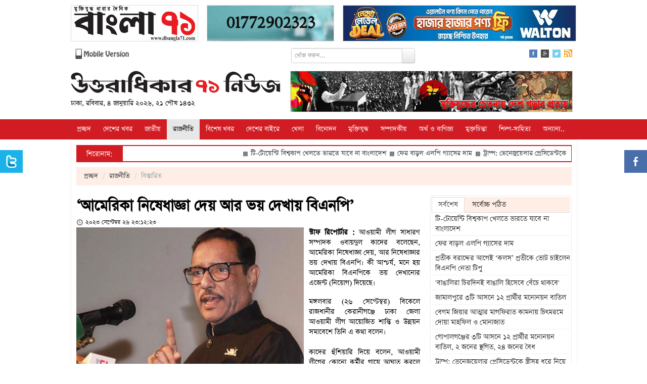

--- FILE ---
content_type: text/html; charset=UTF-8
request_url: https://www.u71news.com/?page=details&article=21.244912
body_size: 17334
content:





<!DOCTYPE html>
<html xmlns="http://www.w3.org/1999/xhtml">
<head>
<meta http-equiv="Content-Type" content="text/html; charset=utf-8" />
<title>‘আমেরিকা নিষেধাজ্ঞা দেয় আর ভয় দেখায় বিএনপি’</title>
<!--=================meta====================-->
<meta name="title" content="‘আমেরিকা নিষেধাজ্ঞা দেয় আর ভয় দেখায় বিএনপি’" />
<meta name="description" content="আওয়ামী লীগ সাধারণ সম্পাদক ওবায়দুল কাদের বলেছেন, আমেরিকা নিষেধাজ্ঞা দেয়, আর নিষেধাজ্ঞার ভয় দেখায় বিএনপি। কী আশ্চর্য, মনে হয় আমেরিকা বিএনপিকে ভয় দেখানোর এজেন্ট (নিয়োগ) দিয়েছে।" />
<meta name="keywords" content=" ‘আমেরিকা নিষেধাজ্ঞা দেয় আর ভয় দেখায় বিএনপি’" />
<meta name="robots" content="index, follow" />
<meta name="author" content="Probir Sikdar">

<meta property="fb:app_id" content="481716718696346"/>
<meta property="fb:admins" content="supriosikdar"/>

<meta property="og:title" content="‘আমেরিকা নিষেধাজ্ঞা দেয় আর ভয় দেখায় বিএনপি’" />
<meta property="og:type" content="article" />
<meta property="og:url" content="https://www.u71news.com/?page=details&article=21.244912" />
<meta property="og:image" content="https://www.u71news.com/article_images/2023/09/26/021.jpg" />
<meta property="og:description" content="আওয়ামী লীগ সাধারণ সম্পাদক ওবায়দুল কাদের বলেছেন, আমেরিকা নিষেধাজ্ঞা দেয়, আর নিষেধাজ্ঞার ভয় দেখায় বিএনপি। কী আশ্চর্য, মনে হয় আমেরিকা বিএনপিকে ভয় দেখানোর এজেন্ট (নিয়োগ) দিয়েছে।"/>
<meta property="og:site_name" content="Uttaradhikar71news.com" />
<!--=================meta end====================-->
<link rel="shortcut icon" href="https://www.u71news.com/images/favicon.jpg" />

<!---google ads head-->
<script async src="//pagead2.googlesyndication.com/pagead/js/adsbygoogle.js"></script>
<script>
  (adsbygoogle = window.adsbygoogle || []).push({
    google_ad_client: "ca-pub-6610253322809132",
    enable_page_level_ads: true
  });
</script>
<!---google ads head end-->

<!-- Le styles -->
<link rel="stylesheet" href="html_helper/css/fontface.css" type="text/css" media="screen" />
<!--seven days css-->
<link rel="stylesheet" href="https://www.u71news.com/html_helper/seven_days/2.css" type="text/css" media="screen" />
<!--seven days css end-->

<link rel="stylesheet" href="https://www.u71news.com/html_helper/css/u71news.css" type="text/css" media="screen" />
<link rel="stylesheet" href="https://www.u71news.com/html_helper/css/home.css" type="text/css" media="screen" />
<link href="https://www.u71news.com/html_helper/css/bootstrap.css" rel="stylesheet" />
<link rel="stylesheet" type="text/css" media="screen" href="html_helper/css/datetimepicker.css" />

<link rel="stylesheet" href="https://www.u71news.com/html_helper/css/menu.css" type="text/css" media="screen" />
<link rel="stylesheet" href="https://www.u71news.com/html_helper/css/tab.css" type="text/css" media="screen" />
<link rel="stylesheet" href="https://www.u71news.com/html_helper/css/scroll.css" type="text/css" media="screen" />

<!--<link rel="stylesheet" href="html_helper/css/flexslider.css" type="text/css" media="screen" />-->

<link rel="stylesheet" href="https://www.u71news.com/html_helper/css/advertisement.css" type="text/css" media="screen" />

<!--menu-->
<link rel="stylesheet" type="text/css" href="https://www.u71news.com/html_helper/menu/menu.css" />
<!--menu-->
<!-- Start Alexa Certify Javascript -->
<script type="text/javascript">
_atrk_opts = { atrk_acct:"KhJek1acFH00qq", domain:"u71news.com",dynamic: true};
(function() { var as = document.createElement('script'); as.type = 'text/javascript'; as.async = true; as.src = "https://d31qbv1cthcecs.cloudfront.net/atrk.js"; var s = document.getElementsByTagName('script')[0];s.parentNode.insertBefore(as, s); })();
</script>
<noscript><img src="https://d5nxst8fruw4z.cloudfront.net/atrk.gif?account=KhJek1acFH00qq" style="display:none" height="1" width="1" alt="" /></noscript>
<meta name="google-adsense-account" content="ca-pub-4250305029543512">
<script async src="https://pagead2.googlesyndication.com/pagead/js/adsbygoogle.js?client=ca-pub-4250305029543512"crossorigin="anonymous"></script>
<!-- End Alexa Certify Javascript --> 
</head><body>
    <div class="topbody">
                
        <div id="occasion-banner">
	        <div id="add-place" class="site-top">
		    		    
		    		    <div class="add-left top-add-left" title="Place No: 29">
		    	<a target="_blank" title="E Paper Of Daily Bangla 71" href="http://www.dbangla71.com"><img width="250" height="70" src="https://www.u71news.com/add/2020/11/06/ezgif.com-gif-maker(2)-1.gif" alt="E Paper Of Daily Bangla 71"></a>		    </div>
		    <div class="add-left add-left-mid top-add-left" title="Place No: 30">
		    	<a target="_blank" title="Sikdar Dental Care" href="https://www.facebook.com/sikdardentalcare/"><img width="" height="" src="https://www.u71news.com/add/2025/03/17/ezgif.com-animated-gif-maker.gif" alt="Sikdar Dental Care"></a>		    </div>
		    <div class="add-left add-left-right" title="Place No: 31">
		    	<a target="_blank" title="Walton New" href="https://waltonbd.com/"><img width="" height="" src="https://www.u71news.com/add/2025/12/12/walton.jpg" alt="Walton New"></a>		    </div>
		    		</div>
	</div>
        
        <!--hd top-->
        <div class="hd-content">
            <div id="header-top">
                <div class="top-date"><a href="http://m.u71news.com/" target="_blank"><img src="https://www.u71news.com/images/mobile_version.png" alt="Mobile Version" width="114"/></a></div>
                
                <div class="top-date">
                	                        <div class="site-search">
                            <form method="get">
                                <input type="hidden" name="page" value="search"/>
                                 <div class="input-append">
                                <input type="text" class="span3" name="q" value="" placeholder="খোঁজ করুন...">
                                <button type="submit" name="submit" class="btn search-btn">Search</button>
                                </div>
                            </form>
                        </div>
                                    </div>
                
                <div class="social-icon">
                    <ul class="social">
                        <li><a href="https://www.facebook.com/Uttaradhikar71News" target="_blank"><img src="https://www.u71news.com/images/fb.png" alt="Facebook"/></a></li>
                        <li><a href="#google"><img src="https://www.u71news.com/images/g.png" alt="Google"/></a></li>
                        <li><a href="https://twitter.com/u71news" target="_blank"><img src="https://www.u71news.com/images/tw.png" alt="Tw"/></a></li>
                        <li>
							<a target="_blank" href="https://www.u71news.com/rss/rss.xml">
								<img alt="RSS" src="https://www.u71news.com/images/rss.jpg">
							</a>
						</li>
                    </ul>
                </div>
            </div>
        </div>
        <!--hd top end-->
        
        <!--logo-->
        <div class="logo-content">
            <div id="logo">
                <div id="logo-left">
                	<a href="https://www.u71news.com/"><img src="https://www.u71news.com/images/logo.png" alt="u71news.com"/></a>
                    <p class="publish-date">
						ঢাকা, রবিবার, ৪ জানুয়ারি ২০২৬, ২১ পৌষ ১৪৩২                     </p>
                </div>
                <div id="logo-right">
                	<div class="top-banner" title="Place No: 28">
                	<a target="_blank" title="Slogan Banner" href=""><img width="557" height="80" src="https://www.u71news.com/add/2014/08/21/banner.jpg" alt="Slogan Banner"></a>                    	<!--<img src="images/banner.jpg" width="557" height="80" />-->	    
                    </div>
                </div>
            </div>
        </div>
        <!--logo end-->
        
        <div class="braking-content">
        	<!--braking-->
        	        	<!--braking end-->
        </div>
        
        <!--menu st-->
        <div id="news-cat">
            <div id="menu" class="menu_container">
    <!-- Left Nav Section -->
    <ul class="menu-ul">
        <li><a href="https://www.u71news.com/" >প্রচ্ছদ</a></li>
		<li class="has-dropdown"><a href="https://www.u71news.com/?page=category&amp;uniquecid=20" >দেশের খবর</a>                    <div class="menu-dropdown submenu w300" id="noting-right0">
                        	<ul class="submenu-list" id="noting-part10">
                                                                        <li><a href="https://www.u71news.com/?page=details&amp;article=20.291909">
											<img src="article_images/timthumb.php?src=article_images/2026/01/04/Screenshot-2026-01-03-18.52.21.png&amp;w=60&amp;h=50" alt="প্রতীক বরাদ্দের আগেই ‘কলস’ প্রতীকে ভোট চাইলেন বিএনপি নেতা টিপু ">                                            <span class="desc"><span class="title">প্রতীক বরাদ্দের আগেই ‘কলস’ প্রতীকে ভোট চাইলেন বিএনপি নেতা টিপু </span></span>
                                            </a>
                                        </li>
                                                                                <li><a href="https://www.u71news.com/?page=details&amp;article=20.291907">
											<img src="article_images/timthumb.php?src=article_images/2026/01/03/IMG_20260103_185601.png&amp;w=60&amp;h=50" alt="জামালপুরে ৩টি আসনে ১২ প্রার্থীর মনোনয়ন বাতিল">                                            <span class="desc"><span class="title">জামালপুরে ৩টি আসনে ১২ প্রার্থীর মনোনয়ন বাতিল</span></span>
                                            </a>
                                        </li>
                                                                                <li><a href="https://www.u71news.com/?page=details&amp;article=20.291906">
											<img src="article_images/timthumb.php?src=article_images/2026/01/03/IMG_20260103_185305.jpg&amp;w=60&amp;h=50" alt="বেগম জিয়ার আত্মার মাগফিরাত কামনায় চিৎমরমে দোয়া মাহফিল ও মোনাজাত">                                            <span class="desc"><span class="title">বেগম জিয়ার আত্মার মাগফিরাত কামনায় চিৎমরমে দোয়া মাহফিল ও মোনাজাত</span></span>
                                            </a>
                                        </li>
                                                                                <li><a href="https://www.u71news.com/?page=details&amp;article=20.291905">
											<img src="article_images/timthumb.php?src=article_images/2026/01/03/Gopalganj-Election-Photo-01(03.01.2025).jpg&amp;w=60&amp;h=50" alt="গোপালগঞ্জের ৩টি আসনে ১২ প্রার্থীর মনোনয়ন বাতিল, ২ জনের স্থগিত, ২৪ জনের বৈধ">                                            <span class="desc"><span class="title">গোপালগঞ্জের ৩টি আসনে ১২ প্রার্থীর মনোনয়ন বাতিল, ২ জনের স্থগিত, ২৪ জনের বৈধ</span></span>
                                            </a>
                                        </li>
                                                                                <li><a href="https://www.u71news.com/?page=details&amp;article=20.291903">
											<img src="article_images/timthumb.php?src=article_images/2026/01/03/1000158556.jpg&amp;w=60&amp;h=50" alt="শিক্ষার আলো যেন মানতা শিশুদের বামুনের চাঁদ">                                            <span class="desc"><span class="title">শিক্ষার আলো যেন মানতা শিশুদের বামুনের চাঁদ</span></span>
                                            </a>
                                        </li>
                                        			
                            </ul>
                            <div id="menu-letest" class="noting-part10">
								<h2>দেশের খবর  এর সর্বশেষ খবর</h2>
								<ul class="arrow">
																				<li><a href="https://www.u71news.com/?page=details&amp;article=20.291909">প্রতীক বরাদ্দের আগেই ‘কলস’ প্রতীকে ভোট চাইলেন বিএনপি নেতা টিপু </a></li>
																						<li><a href="https://www.u71news.com/?page=details&amp;article=20.291907">জামালপুরে ৩টি আসনে ১২ প্রার্থীর মনোনয়ন বাতিল</a></li>
																						<li><a href="https://www.u71news.com/?page=details&amp;article=20.291906">বেগম জিয়ার আত্মার মাগফিরাত কামনায় চিৎমরমে দোয়া মাহফিল ও মোনাজাত</a></li>
																						<li><a href="https://www.u71news.com/?page=details&amp;article=20.291905">গোপালগঞ্জের ৩টি আসনে ১২ প্রার্থীর মনোনয়ন বাতিল, ২ জনের স্থগিত, ২৪ জনের বৈধ</a></li>
																						<li><a href="https://www.u71news.com/?page=details&amp;article=20.291903">শিক্ষার আলো যেন মানতা শিশুদের বামুনের চাঁদ</a></li>
																						<li><a href="https://www.u71news.com/?page=details&amp;article=20.291902">ভৈরবে ভুল চিকিৎসায় গৃহবধূর মৃত্যুর অভিযোগ</a></li>
																						<li><a href="https://www.u71news.com/?page=details&amp;article=20.291901">শ্যামনগরে ক্লিনিকে আটকে রেখে রোগীর স্বজনদের মারপিটের অভিযোগ </a></li>
																			</ul>
							</div>
                    </div>
                    <li class="has-dropdown"><a href="https://www.u71news.com/?page=category&amp;uniquecid=67" >জাতীয়</a>                    <div class="menu-dropdown submenu w300" id="noting-right1">
                        	<ul class="submenu-list" id="noting-part11">
                                                                        <li><a href="https://www.u71news.com/?page=details&amp;article=67.291897">
											<img src="article_images/timthumb.php?src=article_images/2026/01/03/1000272107.jpg&amp;w=60&amp;h=50" alt="নির্বাচন নিয়ে বহির্বিশ্বের কোন চাপ নেই: পররাষ্ট্র উপদেষ্টা ">                                            <span class="desc"><span class="title">নির্বাচন নিয়ে বহির্বিশ্বের কোন চাপ নেই: পররাষ্ট্র উপদেষ্টা </span></span>
                                            </a>
                                        </li>
                                                                                <li><a href="https://www.u71news.com/?page=details&amp;article=67.291888">
											<img src="article_images/timthumb.php?src=article_images/2026/01/03/Sukumur_Boruai.jpg&amp;w=60&amp;h=50" alt="ছড়াকার সুকুমার বড়ুয়ার মৃত্যুতে ঐক্য পরিষদের শোক">                                            <span class="desc"><span class="title">ছড়াকার সুকুমার বড়ুয়ার মৃত্যুতে ঐক্য পরিষদের শোক</span></span>
                                            </a>
                                        </li>
                                                                                <li><a href="https://www.u71news.com/?page=details&amp;article=67.291878">
											<img src="article_images/timthumb.php?src=article_images/2026/01/03/1000187110.jpg&amp;w=60&amp;h=50" alt="পোস্টাল ভোটের নিবন্ধন ১২ লাখ ছাড়ালো">                                            <span class="desc"><span class="title">পোস্টাল ভোটের নিবন্ধন ১২ লাখ ছাড়ালো</span></span>
                                            </a>
                                        </li>
                                                                                <li><a href="https://www.u71news.com/?page=details&amp;article=67.291877">
											<img src="article_images/timthumb.php?src=article_images/2026/01/03/1000144224.jpg&amp;w=60&amp;h=50" alt="১৫ জানুয়ারি পর্যন্ত বাড়লো গুম কমিশনের মেয়াদ">                                            <span class="desc"><span class="title">১৫ জানুয়ারি পর্যন্ত বাড়লো গুম কমিশনের মেয়াদ</span></span>
                                            </a>
                                        </li>
                                                                                <li><a href="https://www.u71news.com/?page=details&amp;article=67.291870">
											<img src="article_images/timthumb.php?src=article_images/2026/01/03/IMG-20251231-WA0027-2.jpg&amp;w=60&amp;h=50" alt="অপারেশন ডেভিল হান্টে আরও ৫১০ জন গ্রেফতার">                                            <span class="desc"><span class="title">অপারেশন ডেভিল হান্টে আরও ৫১০ জন গ্রেফতার</span></span>
                                            </a>
                                        </li>
                                        			
                            </ul>
                            <div id="menu-letest" class="noting-part11">
								<h2>জাতীয়  এর সর্বশেষ খবর</h2>
								<ul class="arrow">
																				<li><a href="https://www.u71news.com/?page=details&amp;article=67.291897">নির্বাচন নিয়ে বহির্বিশ্বের কোন চাপ নেই: পররাষ্ট্র উপদেষ্টা </a></li>
																						<li><a href="https://www.u71news.com/?page=details&amp;article=67.291888">ছড়াকার সুকুমার বড়ুয়ার মৃত্যুতে ঐক্য পরিষদের শোক</a></li>
																						<li><a href="https://www.u71news.com/?page=details&amp;article=67.291878">পোস্টাল ভোটের নিবন্ধন ১২ লাখ ছাড়ালো</a></li>
																						<li><a href="https://www.u71news.com/?page=details&amp;article=67.291877">১৫ জানুয়ারি পর্যন্ত বাড়লো গুম কমিশনের মেয়াদ</a></li>
																						<li><a href="https://www.u71news.com/?page=details&amp;article=67.291870">অপারেশন ডেভিল হান্টে আরও ৫১০ জন গ্রেফতার</a></li>
																						<li><a href="https://www.u71news.com/?page=details&amp;article=67.291867">‘ইতিহাস ও ঐতিহ্যের সমন্বয়ে আধুনিক ঢাকা গড়তে চাই’</a></li>
																						<li><a href="https://www.u71news.com/?page=details&amp;article=67.291864">হাসপাতালে ভর্তি ড. কামাল হোসেন </a></li>
																			</ul>
							</div>
                    </div>
                    <li class="has-dropdown"><a href="https://www.u71news.com/?page=category&amp;uniquecid=21" class="active">রাজনীতি</a>                    <div class="menu-dropdown submenu w300" id="noting-right2">
                        	<ul class="submenu-list" id="noting-part12">
                                                                        <li><a href="https://www.u71news.com/?page=details&amp;article=21.291895">
											<img src="article_images/timthumb.php?src=article_images/2026/01/03/news-pic-(1).jpg&amp;w=60&amp;h=50" alt="মির্জা ফখরুলের মনোনয়ন বৈধ">                                            <span class="desc"><span class="title">মির্জা ফখরুলের মনোনয়ন বৈধ</span></span>
                                            </a>
                                        </li>
                                                                                <li><a href="https://www.u71news.com/?page=details&amp;article=21.291886">
											<img src="article_images/timthumb.php?src=article_images/2026/01/03/bzNg8pkm.jpg&amp;w=60&amp;h=50" alt="জামায়াত আমিরের মনোনয়ন বৈধ">                                            <span class="desc"><span class="title">জামায়াত আমিরের মনোনয়ন বৈধ</span></span>
                                            </a>
                                        </li>
                                                                                <li><a href="https://www.u71news.com/?page=details&amp;article=21.291885">
											<img src="article_images/timthumb.php?src=article_images/2026/01/03/IMG_20260102_222003-1.jpg&amp;w=60&amp;h=50" alt="‘মায়ের দেখানো পথেই দেশ এগিয়ে নেবেন তারেক রহমান’">                                            <span class="desc"><span class="title">‘মায়ের দেখানো পথেই দেশ এগিয়ে নেবেন তারেক রহমান’</span></span>
                                            </a>
                                        </li>
                                                                                <li><a href="https://www.u71news.com/?page=details&amp;article=21.291876">
											<img src="article_images/timthumb.php?src=article_images/2026/01/03/1000308237-1.jpg&amp;w=60&amp;h=50" alt="ঢাকা-১৭ আসনেও তারেক রহমানের মনোনয়নপত্র বৈধ">                                            <span class="desc"><span class="title">ঢাকা-১৭ আসনেও তারেক রহমানের মনোনয়নপত্র বৈধ</span></span>
                                            </a>
                                        </li>
                                                                                <li><a href="https://www.u71news.com/?page=details&amp;article=21.291872">
											<img src="article_images/timthumb.php?src=article_images/2026/01/03/IMG_20260102_104519.jpg&amp;w=60&amp;h=50" alt="তাসনিম জারার মনোনয়ন বাতিল">                                            <span class="desc"><span class="title">তাসনিম জারার মনোনয়ন বাতিল</span></span>
                                            </a>
                                        </li>
                                        			
                            </ul>
                            <div id="menu-letest" class="noting-part12">
								<h2>রাজনীতি  এর সর্বশেষ খবর</h2>
								<ul class="arrow">
																				<li><a href="https://www.u71news.com/?page=details&amp;article=21.291895">মির্জা ফখরুলের মনোনয়ন বৈধ</a></li>
																						<li><a href="https://www.u71news.com/?page=details&amp;article=21.291886">জামায়াত আমিরের মনোনয়ন বৈধ</a></li>
																						<li><a href="https://www.u71news.com/?page=details&amp;article=21.291885">‘মায়ের দেখানো পথেই দেশ এগিয়ে নেবেন তারেক রহমান’</a></li>
																						<li><a href="https://www.u71news.com/?page=details&amp;article=21.291876">ঢাকা-১৭ আসনেও তারেক রহমানের মনোনয়নপত্র বৈধ</a></li>
																						<li><a href="https://www.u71news.com/?page=details&amp;article=21.291872">তাসনিম জারার মনোনয়ন বাতিল</a></li>
																						<li><a href="https://www.u71news.com/?page=details&amp;article=21.291863">মান্নার মনোনয়নপত্র বাতিল</a></li>
																						<li><a href="https://www.u71news.com/?page=details&amp;article=21.291852">হলফনামা তো নয় যেন দুর্নীতিনামা : মোমিন মেহেদী</a></li>
																			</ul>
							</div>
                    </div>
                    <li class="has-dropdown"><a href="https://www.u71news.com/?page=category&amp;uniquecid=37" >বিশেষ খবর</a>                    <div class="menu-dropdown submenu w300" id="noting-right3">
                        	<ul class="submenu-list" id="noting-part13">
                                                                        <li><a href="https://www.u71news.com/?page=details&amp;article=37.281345">
											<img src="article_images/timthumb.php?src=article_images/2025/05/13/Capture-5.PNG&amp;w=60&amp;h=50" alt="শেখ হাসিনার বিরুদ্ধে ৬০০ হত্যা মামলার তদন্তই শেষ করতে পারেনি পুলিশ">                                            <span class="desc"><span class="title">শেখ হাসিনার বিরুদ্ধে ৬০০ হত্যা মামলার তদন্তই শেষ করতে পারেনি পুলিশ</span></span>
                                            </a>
                                        </li>
                                                                                <li><a href="https://www.u71news.com/?page=details&amp;article=37.265308">
											<img src="article_images/timthumb.php?src=article_images/2024/08/07/e5.jpg&amp;w=60&amp;h=50" alt="সম্মিলিতভাবে দেশকে নতুন করে গড়ার আহ্বান সোহেল তাজের">                                            <span class="desc"><span class="title">সম্মিলিতভাবে দেশকে নতুন করে গড়ার আহ্বান সোহেল তাজের</span></span>
                                            </a>
                                        </li>
                                                                                <li><a href="https://www.u71news.com/?page=details&amp;article=37.265236">
											<img src="article_images/timthumb.php?src=article_images/2024/08/06/Capture-19.PNG&amp;w=60&amp;h=50" alt="ড. ইউনূস কি জনগণকে পাশে পাবেন না?">                                            <span class="desc"><span class="title">ড. ইউনূস কি জনগণকে পাশে পাবেন না?</span></span>
                                            </a>
                                        </li>
                                                                                <li><a href="https://www.u71news.com/?page=details&amp;article=37.265167">
											<img src="article_images/timthumb.php?src=article_images/2024/08/05/Capture-23.PNG&amp;w=60&amp;h=50" alt="ধর্মীয় উপাসনালয় রক্ষার আহ্বান বৈষম্যবিরোধী ছাত্র আন্দোলনের">                                            <span class="desc"><span class="title">ধর্মীয় উপাসনালয় রক্ষার আহ্বান বৈষম্যবিরোধী ছাত্র আন্দোলনের</span></span>
                                            </a>
                                        </li>
                                                                                <li><a href="https://www.u71news.com/?page=details&amp;article=37.265122">
											<img src="article_images/timthumb.php?src=article_images/2024/08/05/Capture.PNG&amp;w=60&amp;h=50" alt="পদত্যাগ করে দেশ ছাড়লেন শেখ হাসিনা">                                            <span class="desc"><span class="title">পদত্যাগ করে দেশ ছাড়লেন শেখ হাসিনা</span></span>
                                            </a>
                                        </li>
                                        			
                            </ul>
                            <div id="menu-letest" class="noting-part13">
								<h2>বিশেষ খবর  এর সর্বশেষ খবর</h2>
								<ul class="arrow">
																				<li><a href="https://www.u71news.com/?page=details&amp;article=37.281345">শেখ হাসিনার বিরুদ্ধে ৬০০ হত্যা মামলার তদন্তই শেষ করতে পারেনি পুলিশ</a></li>
																						<li><a href="https://www.u71news.com/?page=details&amp;article=37.265308">সম্মিলিতভাবে দেশকে নতুন করে গড়ার আহ্বান সোহেল তাজের</a></li>
																						<li><a href="https://www.u71news.com/?page=details&amp;article=37.265236">ড. ইউনূস কি জনগণকে পাশে পাবেন না?</a></li>
																						<li><a href="https://www.u71news.com/?page=details&amp;article=37.265167">ধর্মীয় উপাসনালয় রক্ষার আহ্বান বৈষম্যবিরোধী ছাত্র আন্দোলনের</a></li>
																						<li><a href="https://www.u71news.com/?page=details&amp;article=37.265122">পদত্যাগ করে দেশ ছাড়লেন শেখ হাসিনা</a></li>
																						<li><a href="https://www.u71news.com/?page=details&amp;article=37.253475">‘স্মার্ট বাংলাদেশ’র শুরুটা আশা জাগানিয়া</a></li>
																						<li><a href="https://www.u71news.com/?page=details&amp;article=37.246848">মোড়লের ক্ষমতা আর নেই, বিশ্বাসযোগ্যতা হারাচ্ছে যুক্তরাষ্ট্র</a></li>
																			</ul>
							</div>
                    </div>
                    <li class="has-dropdown"><a href="https://www.u71news.com/?page=category&amp;uniquecid=31" >দেশের বাইরে</a>                    <div class="menu-dropdown submenu w300" id="noting-right4">
                        	<ul class="submenu-list" id="noting-part14">
                                                                        <li><a href="https://www.u71news.com/?page=details&amp;article=31.291904">
											<img src="article_images/timthumb.php?src=article_images/2026/01/03/trump.jpg&amp;w=60&amp;h=50" alt="ট্রাম্প: ভেনেজুয়েলার প্রেসিডেন্টকে স্ত্রীসহ ধরে নিয়ে গেছে মার্কিন সেনারা">                                            <span class="desc"><span class="title">ট্রাম্প: ভেনেজুয়েলার প্রেসিডেন্টকে স্ত্রীসহ ধরে নিয়ে গেছে মার্কিন সেনারা</span></span>
                                            </a>
                                        </li>
                                                                                <li><a href="https://www.u71news.com/?page=details&amp;article=31.291892">
											<img src="article_images/timthumb.php?src=article_images/2026/01/03/1000091733.jpg&amp;w=60&amp;h=50" alt="বিশ্বের সবচেয়ে শক্তিশালী পরমাণু শক্তি চালিত আইসব্রেকারের জ্বালানী উৎপাদন করলো রসাটম">                                            <span class="desc"><span class="title">বিশ্বের সবচেয়ে শক্তিশালী পরমাণু শক্তি চালিত আইসব্রেকারের জ্বালানী উৎপাদন করলো রসাটম</span></span>
                                            </a>
                                        </li>
                                                                                <li><a href="https://www.u71news.com/?page=details&amp;article=31.291879">
											<img src="article_images/timthumb.php?src=article_images/2026/01/03/Gopalganj-Traning-Closing-Ceremony-Pic.jpg&amp;w=60&amp;h=50" alt="ভেনেজুয়েলার প্রেসিডেন্ট মাদুরো স্ত্রীসহ আটক">                                            <span class="desc"><span class="title">ভেনেজুয়েলার প্রেসিডেন্ট মাদুরো স্ত্রীসহ আটক</span></span>
                                            </a>
                                        </li>
                                                                                <li><a href="https://www.u71news.com/?page=details&amp;article=31.291838">
											<img src="article_images/timthumb.php?src=article_images/2026/01/02/1000179371.jpg&amp;w=60&amp;h=50" alt="আনুষ্ঠানিকভাবে ইউরোজোনে যোগ দিলো বুলগেরিয়া">                                            <span class="desc"><span class="title">আনুষ্ঠানিকভাবে ইউরোজোনে যোগ দিলো বুলগেরিয়া</span></span>
                                            </a>
                                        </li>
                                                                                <li><a href="https://www.u71news.com/?page=details&amp;article=31.291800">
											<img src="article_images/timthumb.php?src=article_images/2026/01/01/1000270307-3.jpg&amp;w=60&amp;h=50" alt="কোরআন ছুঁয়ে নিউইয়র্কের মেয়র হিসেবে শপথ নিলেন মামদানি">                                            <span class="desc"><span class="title">কোরআন ছুঁয়ে নিউইয়র্কের মেয়র হিসেবে শপথ নিলেন মামদানি</span></span>
                                            </a>
                                        </li>
                                        			
                            </ul>
                            <div id="menu-letest" class="noting-part14">
								<h2>দেশের বাইরে  এর সর্বশেষ খবর</h2>
								<ul class="arrow">
																				<li><a href="https://www.u71news.com/?page=details&amp;article=31.291904">ট্রাম্প: ভেনেজুয়েলার প্রেসিডেন্টকে স্ত্রীসহ ধরে নিয়ে গেছে মার্কিন সেনারা</a></li>
																						<li><a href="https://www.u71news.com/?page=details&amp;article=31.291892">বিশ্বের সবচেয়ে শক্তিশালী পরমাণু শক্তি চালিত আইসব্রেকারের জ্বালানী উৎপাদন করলো রসাটম</a></li>
																						<li><a href="https://www.u71news.com/?page=details&amp;article=31.291879">ভেনেজুয়েলার প্রেসিডেন্ট মাদুরো স্ত্রীসহ আটক</a></li>
																						<li><a href="https://www.u71news.com/?page=details&amp;article=31.291838">আনুষ্ঠানিকভাবে ইউরোজোনে যোগ দিলো বুলগেরিয়া</a></li>
																						<li><a href="https://www.u71news.com/?page=details&amp;article=31.291800">কোরআন ছুঁয়ে নিউইয়র্কের মেয়র হিসেবে শপথ নিলেন মামদানি</a></li>
																						<li><a href="https://www.u71news.com/?page=details&amp;article=31.291798">বিশ্বজুড়ে খ্রিস্টীয় বর্ষবরণ উৎসব</a></li>
																						<li><a href="https://www.u71news.com/?page=details&amp;article=31.291766">ওবায়দুল কাদেরসহ ৭ জনকে হাজির হতে পত্রিকায় বিজ্ঞপ্তির নির্দেশ</a></li>
																			</ul>
							</div>
                    </div>
                    <li class="has-dropdown"><a href="https://www.u71news.com/?page=category&amp;uniquecid=25" >খেলা</a>                    <div class="menu-dropdown submenu w300" id="dropdown-right">
                        	<ul class="submenu-list" id="dropdown-part1">
                                                                        <li><a href="https://www.u71news.com/?page=details&amp;article=25.291911">
											<img src="article_images/timthumb.php?src=article_images/2026/01/04/22.jpg&amp;w=60&amp;h=50" alt="টি-টোয়েন্টি বিশ্বকাপ খেলতে ভারতে যাবে না বাংলাদেশ">                                            <span class="desc"><span class="title">টি-টোয়েন্টি বিশ্বকাপ খেলতে ভারতে যাবে না বাংলাদেশ</span></span>
                                            </a>
                                        </li>
                                                                                <li><a href="https://www.u71news.com/?page=details&amp;article=25.291871">
											<img src="article_images/timthumb.php?src=article_images/2026/01/03/1000202940-1.jpg&amp;w=60&amp;h=50" alt="বিসিসিআইয়ের নির্দেশ মেনে মোস্তাফিজকে ছেড়ে দিলো কলকাতা">                                            <span class="desc"><span class="title">বিসিসিআইয়ের নির্দেশ মেনে মোস্তাফিজকে ছেড়ে দিলো কলকাতা</span></span>
                                            </a>
                                        </li>
                                                                                <li><a href="https://www.u71news.com/?page=details&amp;article=25.291868">
											<img src="article_images/timthumb.php?src=article_images/2026/01/03/IMG-20251231-WA0027-1.jpg&amp;w=60&amp;h=50" alt="যুব বিশ্বকাপে বাংলাদেশ দলে জায়গা পেলেন যারা">                                            <span class="desc"><span class="title">যুব বিশ্বকাপে বাংলাদেশ দলে জায়গা পেলেন যারা</span></span>
                                            </a>
                                        </li>
                                                                                <li><a href="https://www.u71news.com/?page=details&amp;article=25.291836">
											<img src="article_images/timthumb.php?src=article_images/2026/01/02/1000308237-1.jpg&amp;w=60&amp;h=50" alt="বর্ণবাদের বিভীষিকা তুলে ধরে বিদায় বললেন উসমান খাজা">                                            <span class="desc"><span class="title">বর্ণবাদের বিভীষিকা তুলে ধরে বিদায় বললেন উসমান খাজা</span></span>
                                            </a>
                                        </li>
                                                                                <li><a href="https://www.u71news.com/?page=details&amp;article=25.291801">
											<img src="article_images/timthumb.php?src=article_images/2026/01/01/1000270307-4.jpg&amp;w=60&amp;h=50" alt="হার্ট অ্যাটাক নয়, সতর্কতামূলক হৃদযন্ত্রের সার্জারি রবার্তো কার্লোসের">                                            <span class="desc"><span class="title">হার্ট অ্যাটাক নয়, সতর্কতামূলক হৃদযন্ত্রের সার্জারি রবার্তো কার্লোসের</span></span>
                                            </a>
                                        </li>
                                        			
                            </ul>
                            <div id="menu-letest" class="dropdown-part1">
								<h2>খেলা  এর সর্বশেষ খবর</h2>
								<ul class="arrow">
																				<li><a href="https://www.u71news.com/?page=details&amp;article=25.291911">টি-টোয়েন্টি বিশ্বকাপ খেলতে ভারতে যাবে না বাংলাদেশ</a></li>
																						<li><a href="https://www.u71news.com/?page=details&amp;article=25.291871">বিসিসিআইয়ের নির্দেশ মেনে মোস্তাফিজকে ছেড়ে দিলো কলকাতা</a></li>
																						<li><a href="https://www.u71news.com/?page=details&amp;article=25.291868">যুব বিশ্বকাপে বাংলাদেশ দলে জায়গা পেলেন যারা</a></li>
																						<li><a href="https://www.u71news.com/?page=details&amp;article=25.291836">বর্ণবাদের বিভীষিকা তুলে ধরে বিদায় বললেন উসমান খাজা</a></li>
																						<li><a href="https://www.u71news.com/?page=details&amp;article=25.291801">হার্ট অ্যাটাক নয়, সতর্কতামূলক হৃদযন্ত্রের সার্জারি রবার্তো কার্লোসের</a></li>
																						<li><a href="https://www.u71news.com/?page=details&amp;article=25.291772">সিলেট স্টেডিয়ামে খালেদা জিয়ার গায়েবানা জানাজা অনুষ্ঠিত</a></li>
																						<li><a href="https://www.u71news.com/?page=details&amp;article=25.291723">খালেদা জিয়ার মৃত্যুতে বিপিএল ও ফুটবলের সব ম্যাচ স্থগিত</a></li>
																			</ul>
							</div>
                    </div>
                    <li class="has-dropdown"><a href="https://www.u71news.com/?page=category&amp;uniquecid=29" >বিনোদন</a>                    <div class="menu-dropdown submenu w300" id="dropdown-right">
                        	<ul class="submenu-list" id="dropdown-part1">
                                                                        <li><a href="https://www.u71news.com/?page=details&amp;article=29.291875">
											<img src="article_images/timthumb.php?src=article_images/2026/01/03/1000308237.jpg&amp;w=60&amp;h=50" alt="‘মৃত্যুর আগপর্যন্ত ভালোবেসে যাব’ ">                                            <span class="desc"><span class="title">‘মৃত্যুর আগপর্যন্ত ভালোবেসে যাব’ </span></span>
                                            </a>
                                        </li>
                                                                                <li><a href="https://www.u71news.com/?page=details&amp;article=29.291830">
											<img src="article_images/timthumb.php?src=article_images/2026/01/02/1000308217.jpg&amp;w=60&amp;h=50" alt="‘নতুন বছরে টিপটা যাতে ঠিকঠাক পরতে পারি’">                                            <span class="desc"><span class="title">‘নতুন বছরে টিপটা যাতে ঠিকঠাক পরতে পারি’</span></span>
                                            </a>
                                        </li>
                                                                                <li><a href="https://www.u71news.com/?page=details&amp;article=29.291803">
											<img src="article_images/timthumb.php?src=article_images/2026/01/01/received_1320576029730699.jpeg&amp;w=60&amp;h=50" alt="গণতান্ত্রিক সরকার এলে সাংস্কৃতিক অঙ্গনে সুবাতাসের আশায় বাঁধন">                                            <span class="desc"><span class="title">গণতান্ত্রিক সরকার এলে সাংস্কৃতিক অঙ্গনে সুবাতাসের আশায় বাঁধন</span></span>
                                            </a>
                                        </li>
                                                                                <li><a href="https://www.u71news.com/?page=details&amp;article=29.291778">
											<img src="article_images/timthumb.php?src=article_images/2025/12/31/1000270307-4.jpg&amp;w=60&amp;h=50" alt="‘বাংলাদেশপন্থী রাজনীতির স্বীকৃতি নিয়েই বিদায় নিলেন খালেদা জিয়া’">                                            <span class="desc"><span class="title">‘বাংলাদেশপন্থী রাজনীতির স্বীকৃতি নিয়েই বিদায় নিলেন খালেদা জিয়া’</span></span>
                                            </a>
                                        </li>
                                                                                <li><a href="https://www.u71news.com/?page=details&amp;article=29.291720">
											<img src="article_images/timthumb.php?src=article_images/2025/12/30/1000306151-1.jpg&amp;w=60&amp;h=50" alt="বেগম খালেদা জিয়ার মৃত্যু : তারকাদের শোক">                                            <span class="desc"><span class="title">বেগম খালেদা জিয়ার মৃত্যু : তারকাদের শোক</span></span>
                                            </a>
                                        </li>
                                        			
                            </ul>
                            <div id="menu-letest" class="dropdown-part1">
								<h2>বিনোদন  এর সর্বশেষ খবর</h2>
								<ul class="arrow">
																				<li><a href="https://www.u71news.com/?page=details&amp;article=29.291875">‘মৃত্যুর আগপর্যন্ত ভালোবেসে যাব’ </a></li>
																						<li><a href="https://www.u71news.com/?page=details&amp;article=29.291830">‘নতুন বছরে টিপটা যাতে ঠিকঠাক পরতে পারি’</a></li>
																						<li><a href="https://www.u71news.com/?page=details&amp;article=29.291803">গণতান্ত্রিক সরকার এলে সাংস্কৃতিক অঙ্গনে সুবাতাসের আশায় বাঁধন</a></li>
																						<li><a href="https://www.u71news.com/?page=details&amp;article=29.291778">‘বাংলাদেশপন্থী রাজনীতির স্বীকৃতি নিয়েই বিদায় নিলেন খালেদা জিয়া’</a></li>
																						<li><a href="https://www.u71news.com/?page=details&amp;article=29.291720">বেগম খালেদা জিয়ার মৃত্যু : তারকাদের শোক</a></li>
																						<li><a href="https://www.u71news.com/?page=details&amp;article=29.291616">জাঁকালো আয়োজনে পর্দা নামলো বাভাসির</a></li>
																						<li><a href="https://www.u71news.com/?page=details&amp;article=29.291565">তারেক রহমানের আগমনে নতুন আশার আলো দেখছেন বাঁধন</a></li>
																			</ul>
							</div>
                    </div>
                    <li class="has-dropdown"><a href="https://www.u71news.com/?page=category&amp;uniquecid=49" >মুক্তিযুদ্ধ</a>                    <div class="menu-dropdown submenu w300" id="dropdown-right">
                        	<ul class="submenu-list" id="dropdown-part1">
                                                                        <li><a href="https://www.u71news.com/?page=details&amp;article=49.291316">
											<img src="article_images/timthumb.php?src=article_images/2025/12/20/Screenshot_2.jpg&amp;w=60&amp;h=50" alt="বিজয়ের চারদিন পর চাটমোহর হানাদার মুক্ত হয়">                                            <span class="desc"><span class="title">বিজয়ের চারদিন পর চাটমোহর হানাদার মুক্ত হয়</span></span>
                                            </a>
                                        </li>
                                                                                <li><a href="https://www.u71news.com/?page=details&amp;article=49.291235">
											<img src="article_images/timthumb.php?src=article_images/2025/12/18/Gopalganj-Vatiapara-Monument-Pic---18.12.2025.jpg&amp;w=60&amp;h=50" alt="১৯ ডিসেম্বর কাশিয়ানী মুক্ত দিবস ">                                            <span class="desc"><span class="title">১৯ ডিসেম্বর কাশিয়ানী মুক্ত দিবস </span></span>
                                            </a>
                                        </li>
                                                                                <li><a href="https://www.u71news.com/?page=details&amp;article=49.291048">
											<img src="article_images/timthumb.php?src=article_images/2025/12/13/biD9nRwR.jpg&amp;w=60&amp;h=50" alt="যেদিন পতাকা উঠেছিল চৌরঙ্গীর আকাশে">                                            <span class="desc"><span class="title">যেদিন পতাকা উঠেছিল চৌরঙ্গীর আকাশে</span></span>
                                            </a>
                                        </li>
                                                                                <li><a href="https://www.u71news.com/?page=details&amp;article=49.291017">
											<img src="article_images/timthumb.php?src=article_images/2025/12/12/Bagerhat-Photo--1-(-12.-12.-2025-)-.jpg&amp;w=60&amp;h=50" alt="১৩ ডিসেম্বর বাগেরহাটের রামপাল থানা হানাদার মুক্ত হয়">                                            <span class="desc"><span class="title">১৩ ডিসেম্বর বাগেরহাটের রামপাল থানা হানাদার মুক্ত হয়</span></span>
                                            </a>
                                        </li>
                                                                                <li><a href="https://www.u71news.com/?page=details&amp;article=49.290913">
											<img src="article_images/timthumb.php?src=article_images/2025/12/10/1000193893.jpg&amp;w=60&amp;h=50" alt="১০ ডিসেম্বর নড়াইল মুক্ত দিবস ">                                            <span class="desc"><span class="title">১০ ডিসেম্বর নড়াইল মুক্ত দিবস </span></span>
                                            </a>
                                        </li>
                                        			
                            </ul>
                            <div id="menu-letest" class="dropdown-part1">
								<h2>মুক্তিযুদ্ধ  এর সর্বশেষ খবর</h2>
								<ul class="arrow">
																				<li><a href="https://www.u71news.com/?page=details&amp;article=49.291316">বিজয়ের চারদিন পর চাটমোহর হানাদার মুক্ত হয়</a></li>
																						<li><a href="https://www.u71news.com/?page=details&amp;article=49.291235">১৯ ডিসেম্বর কাশিয়ানী মুক্ত দিবস </a></li>
																						<li><a href="https://www.u71news.com/?page=details&amp;article=49.291048">যেদিন পতাকা উঠেছিল চৌরঙ্গীর আকাশে</a></li>
																						<li><a href="https://www.u71news.com/?page=details&amp;article=49.291017">১৩ ডিসেম্বর বাগেরহাটের রামপাল থানা হানাদার মুক্ত হয়</a></li>
																						<li><a href="https://www.u71news.com/?page=details&amp;article=49.290913">১০ ডিসেম্বর নড়াইল মুক্ত দিবস </a></li>
																						<li><a href="https://www.u71news.com/?page=details&amp;article=49.290851">ঝালকাঠি ও নলছিটি মুক্ত দিবস বিজয়োল্লাসের এক অবিস্মরণীয় দিন</a></li>
																						<li><a href="https://www.u71news.com/?page=details&amp;article=49.290839">৮ ডিসেম্বর লোহাগড়া হানাদার মুক্ত দিবস</a></li>
																			</ul>
							</div>
                    </div>
                    <li class="has-dropdown"><a href="https://www.u71news.com/?page=category&amp;uniquecid=50" >সম্পাদকীয়</a>                    <div class="menu-dropdown submenu w300" id="dropdown-right">
                        	<ul class="submenu-list" id="dropdown-part1">
                                                                        <li><a href="https://www.u71news.com/?page=details&amp;article=50.285857">
											<img src="article_images/timthumb.php?src=article_images/2025/08/15/wy0Mf1Pk.jpg&amp;w=60&amp;h=50" alt="'নির্লজ্জ বেহায়া হতেই কী আমরা তোমাকে খুন করেছি কিংবা তোমাকে রক্ষা করিনি?' ">                                            <span class="desc"><span class="title">'নির্লজ্জ বেহায়া হতেই কী আমরা তোমাকে খুন করেছি কিংবা তোমাকে রক্ষা করিনি?' </span></span>
                                            </a>
                                        </li>
                                                                                <li><a href="https://www.u71news.com/?page=details&amp;article=50.285808">
											<img src="article_images/timthumb.php?src=article_images/2025/08/14/wy0Mf1Pk.jpg&amp;w=60&amp;h=50" alt="'তোমার সহজাত উদারতা তোমাকে আকাশের সীমানায় উন্নীত করলেও তোমার ঘনিষ্ঠ অনেকের প্রশ্নবিদ্ধ আচরণ তোমার নৃশংস মৃত্যুর পথে কোনই বাধা হয়ে দাঁড়াতে পারেনি' ">                                            <span class="desc"><span class="title">'তোমার সহজাত উদারতা তোমাকে আকাশের সীমানায় উন্নীত করলেও তোমার ঘনিষ্ঠ অনেকের প্রশ্নবিদ্ধ আচরণ তোমার নৃশংস মৃত্যুর পথে কোনই বাধা হয়ে দাঁড়াতে পারেনি' </span></span>
                                            </a>
                                        </li>
                                                                                <li><a href="https://www.u71news.com/?page=details&amp;article=50.285767">
											<img src="article_images/timthumb.php?src=article_images/2025/08/13/74bb3a2c-1bd6-4254-bf9a-d9ff9ff8acce.jpg&amp;w=60&amp;h=50" alt="আতঙ্ক সৃষ্টির জন্য গোলাবিহীন যে ট্যাংকগুলো সড়কে নামানো হয়েছিলো, ১৫ আগস্ট দুপুরের পর ওই ট্যাংকগুলোতে গোলা সরবরাহের নির্দেশ দিয়েছিলেন ব্রিগেডিয়ার খালেদ মোশাররফ ">                                            <span class="desc"><span class="title">আতঙ্ক সৃষ্টির জন্য গোলাবিহীন যে ট্যাংকগুলো সড়কে নামানো হয়েছিলো, ১৫ আগস্ট দুপুরের পর ওই ট্যাংকগুলোতে গোলা সরবরাহের নির্দেশ দিয়েছিলেন ব্রিগেডিয়ার খালেদ মোশাররফ </span></span>
                                            </a>
                                        </li>
                                                                                <li><a href="https://www.u71news.com/?page=details&amp;article=50.285707">
											<img src="article_images/timthumb.php?src=article_images/2025/08/12/wy0Mf1Pk.jpg&amp;w=60&amp;h=50" alt="জিয়া সেদিন বঙ্গবন্ধুকে কথা দিয়েছিলেন, 'স্যার, আমার বুক বিদ্ধ না করে বুলেট আপনার গায়ে লাগতে পারবে না'   ">                                            <span class="desc"><span class="title">জিয়া সেদিন বঙ্গবন্ধুকে কথা দিয়েছিলেন, 'স্যার, আমার বুক বিদ্ধ না করে বুলেট আপনার গায়ে লাগতে পারবে না'   </span></span>
                                            </a>
                                        </li>
                                                                                <li><a href="https://www.u71news.com/?page=details&amp;article=50.285669">
											<img src="article_images/timthumb.php?src=article_images/2025/08/11/wy0Mf1Pk.jpg&amp;w=60&amp;h=50" alt="'যে বুলেট তোমার প্রাণ কেড়েছে সেই বুলেটকে আমি কথা দিয়েছি, আমায় মেরো না; আমি মুজিবের মতো বাংলা ও বাঙালিকে ভালোবাসবো না'   ">                                            <span class="desc"><span class="title">'যে বুলেট তোমার প্রাণ কেড়েছে সেই বুলেটকে আমি কথা দিয়েছি, আমায় মেরো না; আমি মুজিবের মতো বাংলা ও বাঙালিকে ভালোবাসবো না'   </span></span>
                                            </a>
                                        </li>
                                        			
                            </ul>
                            <div id="menu-letest" class="dropdown-part1">
								<h2>সম্পাদকীয়  এর সর্বশেষ খবর</h2>
								<ul class="arrow">
																				<li><a href="https://www.u71news.com/?page=details&amp;article=50.285857">'নির্লজ্জ বেহায়া হতেই কী আমরা তোমাকে খুন করেছি কিংবা তোমাকে রক্ষা করিনি?' </a></li>
																						<li><a href="https://www.u71news.com/?page=details&amp;article=50.285808">'তোমার সহজাত উদারতা তোমাকে আকাশের সীমানায় উন্নীত করলেও তোমার ঘনিষ্ঠ অনেকের প্রশ্নবিদ্ধ আচরণ তোমার নৃশংস মৃত্যুর পথে কোনই বাধা হয়ে দাঁড়াতে পারেনি' </a></li>
																						<li><a href="https://www.u71news.com/?page=details&amp;article=50.285767">আতঙ্ক সৃষ্টির জন্য গোলাবিহীন যে ট্যাংকগুলো সড়কে নামানো হয়েছিলো, ১৫ আগস্ট দুপুরের পর ওই ট্যাংকগুলোতে গোলা সরবরাহের নির্দেশ দিয়েছিলেন ব্রিগেডিয়ার খালেদ মোশাররফ </a></li>
																						<li><a href="https://www.u71news.com/?page=details&amp;article=50.285707">জিয়া সেদিন বঙ্গবন্ধুকে কথা দিয়েছিলেন, 'স্যার, আমার বুক বিদ্ধ না করে বুলেট আপনার গায়ে লাগতে পারবে না'   </a></li>
																						<li><a href="https://www.u71news.com/?page=details&amp;article=50.285669">'যে বুলেট তোমার প্রাণ কেড়েছে সেই বুলেটকে আমি কথা দিয়েছি, আমায় মেরো না; আমি মুজিবের মতো বাংলা ও বাঙালিকে ভালোবাসবো না'   </a></li>
																						<li><a href="https://www.u71news.com/?page=details&amp;article=50.285609">'তোমার নৃশংস হত্যাকাণ্ডের পর প্রথম যে ব্যক্তিটি খুনি মোশতাককে অভিনন্দন জানিয়েছিলেন, তিনি মাওলানা হামিদ খান ভাসানী, যাকে তুমি পিতৃজ্ঞানে শ্রদ্ধা করতে'          </a></li>
																						<li><a href="https://www.u71news.com/?page=details&amp;article=50.285567">খুন করবার মাত্র দুইদিন আগে মোশতাক বালি হাঁসের মাংস রান্না করে তোমার বাসায় দিয়ে যায়; কী ভয়ংকর খুনি মোশতাক! </a></li>
																			</ul>
							</div>
                    </div>
                    <li class="has-dropdown"><a href="https://www.u71news.com/?page=category&amp;uniquecid=26" >অর্থ ও বাণিজ্য</a>                    <div class="menu-dropdown submenu w300" id="dropdown-right">
                        	<ul class="submenu-list" id="dropdown-part1">
                                                                        <li><a href="https://www.u71news.com/?page=details&amp;article=26.291910">
											<img src="article_images/timthumb.php?src=article_images/2026/01/04/24.jpg&amp;w=60&amp;h=50" alt="ফের বাড়ল এলপি গ্যাসের দাম">                                            <span class="desc"><span class="title">ফের বাড়ল এলপি গ্যাসের দাম</span></span>
                                            </a>
                                        </li>
                                                                                <li><a href="https://www.u71news.com/?page=details&amp;article=26.291889">
											<img src="article_images/timthumb.php?src=article_images/2026/01/03/BRAC-Bank_.jpg&amp;w=60&amp;h=50" alt="বান্দরবানের পাহাড়ি জনপদে উষ্ণতা ছড়াল ব্র্যাক ব্যাংকের কর্মীরা">                                            <span class="desc"><span class="title">বান্দরবানের পাহাড়ি জনপদে উষ্ণতা ছড়াল ব্র্যাক ব্যাংকের কর্মীরা</span></span>
                                            </a>
                                        </li>
                                                                                <li><a href="https://www.u71news.com/?page=details&amp;article=26.291874">
											<img src="article_images/timthumb.php?src=article_images/2026/01/03/1000271277-1.jpg&amp;w=60&amp;h=50" alt="বাণিজ্যমেলায় অংশগ্রহণকারীদের অংশীদারিত্বের চেতনায় কাজ করার আহ্বান">                                            <span class="desc"><span class="title">বাণিজ্যমেলায় অংশগ্রহণকারীদের অংশীদারিত্বের চেতনায় কাজ করার আহ্বান</span></span>
                                            </a>
                                        </li>
                                                                                <li><a href="https://www.u71news.com/?page=details&amp;article=26.291862">
											<img src="article_images/timthumb.php?src=article_images/2026/01/02/Image.jpg&amp;w=60&amp;h=50" alt="রিজার্ভ ৩৩ বিলিয়ন ডলার ছাড়ালো ">                                            <span class="desc"><span class="title">রিজার্ভ ৩৩ বিলিয়ন ডলার ছাড়ালো </span></span>
                                            </a>
                                        </li>
                                                                                <li><a href="https://www.u71news.com/?page=details&amp;article=26.291840">
											<img src="article_images/timthumb.php?src=article_images/2026/01/02/received_1320576029730699.jpeg&amp;w=60&amp;h=50" alt="কমেছে সোনা-রুপার দাম">                                            <span class="desc"><span class="title">কমেছে সোনা-রুপার দাম</span></span>
                                            </a>
                                        </li>
                                        			
                            </ul>
                            <div id="menu-letest" class="dropdown-part1">
								<h2>অর্থ ও বাণিজ্য  এর সর্বশেষ খবর</h2>
								<ul class="arrow">
																				<li><a href="https://www.u71news.com/?page=details&amp;article=26.291910">ফের বাড়ল এলপি গ্যাসের দাম</a></li>
																						<li><a href="https://www.u71news.com/?page=details&amp;article=26.291889">বান্দরবানের পাহাড়ি জনপদে উষ্ণতা ছড়াল ব্র্যাক ব্যাংকের কর্মীরা</a></li>
																						<li><a href="https://www.u71news.com/?page=details&amp;article=26.291874">বাণিজ্যমেলায় অংশগ্রহণকারীদের অংশীদারিত্বের চেতনায় কাজ করার আহ্বান</a></li>
																						<li><a href="https://www.u71news.com/?page=details&amp;article=26.291862">রিজার্ভ ৩৩ বিলিয়ন ডলার ছাড়ালো </a></li>
																						<li><a href="https://www.u71news.com/?page=details&amp;article=26.291840">কমেছে সোনা-রুপার দাম</a></li>
																						<li><a href="https://www.u71news.com/?page=details&amp;article=26.291835">সবজির বাজার স্থিতিশীল, পেঁয়াজের দাম কমেছে</a></li>
																						<li><a href="https://www.u71news.com/?page=details&amp;article=26.291796">সঞ্চয়পত্রের মুনাফার হার আরও কমলো</a></li>
																			</ul>
							</div>
                    </div>
                    <li class="has-dropdown"><a href="https://www.u71news.com/?page=category&amp;uniquecid=27" >মুক্তচিন্তা</a>                    <div class="menu-dropdown submenu w300" id="dropdown-right">
                        	<ul class="submenu-list" id="dropdown-part1">
                                                                        <li><a href="https://www.u71news.com/?page=details&amp;article=27.291847">
											<img src="article_images/timthumb.php?src=article_images/2026/01/02/Untitled.jpg&amp;w=60&amp;h=50" alt="বেগম খালেদা জিয়া: বাংলাদেশ প্রশ্নে আপোষহীন নেত্রী">                                            <span class="desc"><span class="title">বেগম খালেদা জিয়া: বাংলাদেশ প্রশ্নে আপোষহীন নেত্রী</span></span>
                                            </a>
                                        </li>
                                                                                <li><a href="https://www.u71news.com/?page=details&amp;article=27.291818">
											<img src="article_images/timthumb.php?src=article_images/2026/01/01/shitangshu-guh.png&amp;w=60&amp;h=50" alt="জয়শঙ্কর কি বার্তা দিয়ে গেলেন? ">                                            <span class="desc"><span class="title">জয়শঙ্কর কি বার্তা দিয়ে গেলেন? </span></span>
                                            </a>
                                        </li>
                                                                                <li><a href="https://www.u71news.com/?page=details&amp;article=27.291782">
											<img src="article_images/timthumb.php?src=article_images/2025/12/31/world-health.jpg&amp;w=60&amp;h=50" alt="অর্জনের আলো, ব্যর্থতার ছায়া ও ২০২৬-এর চ্যালেঞ্জ">                                            <span class="desc"><span class="title">অর্জনের আলো, ব্যর্থতার ছায়া ও ২০২৬-এর চ্যালেঞ্জ</span></span>
                                            </a>
                                        </li>
                                                                                <li><a href="https://www.u71news.com/?page=details&amp;article=27.291767">
											<img src="article_images/timthumb.php?src=article_images/2025/12/31/Screenshot_1.jpg&amp;w=60&amp;h=50" alt="বাংলাদেশের প্রথম নারী প্রধানমন্ত্রী: বিদায় ও স্মরণ">                                            <span class="desc"><span class="title">বাংলাদেশের প্রথম নারী প্রধানমন্ত্রী: বিদায় ও স্মরণ</span></span>
                                            </a>
                                        </li>
                                                                                <li><a href="https://www.u71news.com/?page=details&amp;article=27.291727">
											<img src="article_images/timthumb.php?src=article_images/2025/12/30/bb.jpg&amp;w=60&amp;h=50" alt="প্রবাসী শ্রম বাংলাদেশের নীরব অর্থনৈতিক শক্তির স্তম্ভ ">                                            <span class="desc"><span class="title">প্রবাসী শ্রম বাংলাদেশের নীরব অর্থনৈতিক শক্তির স্তম্ভ </span></span>
                                            </a>
                                        </li>
                                        			
                            </ul>
                            <div id="menu-letest" class="dropdown-part1">
								<h2>মুক্তচিন্তা  এর সর্বশেষ খবর</h2>
								<ul class="arrow">
																				<li><a href="https://www.u71news.com/?page=details&amp;article=27.291847">বেগম খালেদা জিয়া: বাংলাদেশ প্রশ্নে আপোষহীন নেত্রী</a></li>
																						<li><a href="https://www.u71news.com/?page=details&amp;article=27.291818">জয়শঙ্কর কি বার্তা দিয়ে গেলেন? </a></li>
																						<li><a href="https://www.u71news.com/?page=details&amp;article=27.291782">অর্জনের আলো, ব্যর্থতার ছায়া ও ২০২৬-এর চ্যালেঞ্জ</a></li>
																						<li><a href="https://www.u71news.com/?page=details&amp;article=27.291767">বাংলাদেশের প্রথম নারী প্রধানমন্ত্রী: বিদায় ও স্মরণ</a></li>
																						<li><a href="https://www.u71news.com/?page=details&amp;article=27.291727">প্রবাসী শ্রম বাংলাদেশের নীরব অর্থনৈতিক শক্তির স্তম্ভ </a></li>
																						<li><a href="https://www.u71news.com/?page=details&amp;article=27.291551">প্রতিহিংসামুক্ত আগামীর স্বপ্ন ও রাজনীতির নবদিগন্ত</a></li>
																						<li><a href="https://www.u71news.com/?page=details&amp;article=27.291507">ক্ষমা করে দিও দিপু</a></li>
																			</ul>
							</div>
                    </div>
                    <li class="has-dropdown"><a href="https://www.u71news.com/?page=category&amp;uniquecid=24" >শিল্প-সাহিত্য</a>                    <div class="menu-dropdown submenu w300" id="dropdown-right">
                        	<ul class="submenu-list" id="dropdown-part1">
                                                                        <li><a href="https://www.u71news.com/?page=details&amp;article=24.291629">
											<img src="article_images/timthumb.php?src=article_images/2025/12/28/Gopalganj-Pic-`17-Al-Leader-joyen-BNP-pic---28.12.202-2.jpeg&amp;w=60&amp;h=50" alt="কবির অভাবে দেশ">                                            <span class="desc"><span class="title">কবির অভাবে দেশ</span></span>
                                            </a>
                                        </li>
                                                                                <li><a href="https://www.u71news.com/?page=details&amp;article=24.291505">
											<img src="article_images/timthumb.php?src=article_images/2025/12/25/Untitled.jpg&amp;w=60&amp;h=50" alt="পবিত্র মহন্ত জীবন এর দু’টি কবিতা ">                                            <span class="desc"><span class="title">পবিত্র মহন্ত জীবন এর দু’টি কবিতা </span></span>
                                            </a>
                                        </li>
                                                                                <li><a href="https://www.u71news.com/?page=details&amp;article=24.291212">
											<img src="article_images/timthumb.php?src=article_images/2025/12/18/19.jpeg&amp;w=60&amp;h=50" alt="অমর একুশে বইমেলা শুরু ২০ ফেব্রুয়ারি">                                            <span class="desc"><span class="title">অমর একুশে বইমেলা শুরু ২০ ফেব্রুয়ারি</span></span>
                                            </a>
                                        </li>
                                                                                <li><a href="https://www.u71news.com/?page=details&amp;article=24.290608">
											<img src="article_images/timthumb.php?src=article_images/2025/12/02/Screenshot_1.jpg&amp;w=60&amp;h=50" alt="পবিত্র মহন্ত জীবন এর দু’টি কবিতা ">                                            <span class="desc"><span class="title">পবিত্র মহন্ত জীবন এর দু’টি কবিতা </span></span>
                                            </a>
                                        </li>
                                                                                <li><a href="https://www.u71news.com/?page=details&amp;article=24.290435">
											<img src="article_images/timthumb.php?src=article_images/2025/11/28/IMG-20251127-WA0071-(1)-1.jpg&amp;w=60&amp;h=50" alt="সেই আমার আমাকে">                                            <span class="desc"><span class="title">সেই আমার আমাকে</span></span>
                                            </a>
                                        </li>
                                        			
                            </ul>
                            <div id="menu-letest" class="dropdown-part1">
								<h2>শিল্প-সাহিত্য  এর সর্বশেষ খবর</h2>
								<ul class="arrow">
																				<li><a href="https://www.u71news.com/?page=details&amp;article=24.291629">কবির অভাবে দেশ</a></li>
																						<li><a href="https://www.u71news.com/?page=details&amp;article=24.291505">পবিত্র মহন্ত জীবন এর দু’টি কবিতা </a></li>
																						<li><a href="https://www.u71news.com/?page=details&amp;article=24.291212">অমর একুশে বইমেলা শুরু ২০ ফেব্রুয়ারি</a></li>
																						<li><a href="https://www.u71news.com/?page=details&amp;article=24.290608">পবিত্র মহন্ত জীবন এর দু’টি কবিতা </a></li>
																						<li><a href="https://www.u71news.com/?page=details&amp;article=24.290435">সেই আমার আমাকে</a></li>
																						<li><a href="https://www.u71news.com/?page=details&amp;article=24.290101">ছুটি</a></li>
																						<li><a href="https://www.u71news.com/?page=details&amp;article=24.289304">কবিতা এমন </a></li>
																			</ul>
							</div>
                    </div>
                            </li>
        <li class="has-dropdown">
        	<a href="">অন্যান্য..</a>
            <div id="dropdown-right" class="menu-dropdown w200">
                <div class="dropdown-part1 more-menu">
                    <ul class="menu-ul">
                        								<li><a href="https://www.u71news.com/?page=category&amp;uniquecid=38">শিক্ষা</a></li>
																<li><a href="https://www.u71news.com/?page=category&amp;uniquecid=62">বইবাজার</a></li>
																<li><a href="https://www.u71news.com/?page=category&amp;uniquecid=51">ফিচার</a></li>
																<li><a href="https://www.u71news.com/?page=category&amp;uniquecid=32">লাইফস্টাইল</a></li>
																<li><a href="https://www.u71news.com/?page=category&amp;uniquecid=64">অগ্নিকন্যা</a></li>
																<li><a href="https://www.u71news.com/?page=category&amp;uniquecid=52">আনন্দ বেলা</a></li>
																<li><a href="https://www.u71news.com/?page=category&amp;uniquecid=39">স্বাস্থ্য</a></li>
																<li><a href="https://www.u71news.com/?page=category&amp;uniquecid=34">প্রবাসের চিঠি</a></li>
																<li><a href="https://www.u71news.com/?page=category&amp;uniquecid=56">মুক্তিযুদ্ধ প্রতিদিন</a></li>
																<li><a href="https://www.u71news.com/?page=category&amp;uniquecid=53">মিডিয়া</a></li>
																<li><a href="https://www.u71news.com/?page=category&amp;uniquecid=58">রাশিফল</a></li>
																<li><a href="https://www.u71news.com/?page=category&amp;uniquecid=72">ঘুরে এলাম</a></li>
																<li><a href="https://www.u71news.com/?page=category&amp;uniquecid=73">পাশে দাঁড়াই</a></li>
								                    </ul>
                </div>
            </div>
        </li>
    </ul>
</div>
        </div>
        <!--menu end-->
    </div>	
    
    <div id="warper">
        <div id="main-body">
                        <div class="letest-news">
                <h3>শিরোনাম:</h3> 
                <div class="scrol-news"> <!--id="header3-1-left-ticker"-->
                    <marquee align="top" onMouseOut="this.start();" onMouseOver="this.stop();" scrollamount="1" scrolldelay="10" behavior="scroll" direction="left" truespeed="truespeed" style="">
                        <ul>
							<li>
                                                                <a href="https://www.u71news.com/?page=details&amp;article=25.291911"><i class="icon-stop"></i> টি-টোয়েন্টি বিশ্বকাপ খেলতে ভারতে যাবে না বাংলাদেশ</a>
                                                                        <a href="https://www.u71news.com/?page=details&amp;article=26.291910"><i class="icon-stop"></i> ফের বাড়ল এলপি গ্যাসের দাম</a>
                                                                        <a href="https://www.u71news.com/?page=details&amp;article=31.291904"><i class="icon-stop"></i> ট্রাম্প: ভেনেজুয়েলার প্রেসিডেন্টকে স্ত্রীসহ ধরে নিয়ে গেছে মার্কিন সেনারা</a>
                                                                        <a href="https://www.u71news.com/?page=details&amp;article=20.291902"><i class="icon-stop"></i> ভৈরবে ভুল চিকিৎসায় গৃহবধূর মৃত্যুর অভিযোগ</a>
                                                                        <a href="https://www.u71news.com/?page=details&amp;article=67.291897"><i class="icon-stop"></i> নির্বাচন নিয়ে বহির্বিশ্বের কোন চাপ নেই: পররাষ্ট্র উপদেষ্টা </a>
                                    							</li>
                        </ul>
                    </marquee>
                </div>
            </div>
                        
            <!--main content-->
            <div id="main-content">
                <ul class="breadcrumb">
  <li><a href="https://www.u71news.com/">প্রচ্ছদ</a> <span class="divider">/</span></li>
  <li><a href="https://www.u71news.com/?page=category&uniquecid=21">রাজনীতি</a> <span class="divider">/</span></li>
  <li class="active">বিস্তারিত</li>
</ul>


<div id="category-left" class="details_news">
    
    
	            <div class="news-details">
            	<h4></h4>                <h1><p>‘আমেরিকা নিষেধাজ্ঞা দেয় আর ভয় দেখায় বিএনপি’</p></h1>
            </div>
            <small>
            	<i class="icon-time" title="প্রকাশিত"></i> ২০২৩ সেপ্টেম্বর ২৬ ২৩:১২:২৩                  <!--<a href="print.php?news_id=244912" target="_blank"><i class="icon-print"></i> প্রিন্ট</a>-->
            </small>
            <div class="news-top"> 
                <img src="https://www.u71news.com/article_images/2023/09/26/021.jpg" alt="‘আমেরিকা নিষেধাজ্ঞা দেয় আর ভয় দেখায় বিএনপি’">            </div>
            <p><strong>স্টাফ রিপোর্টার :</strong> আওয়ামী লীগ সাধারণ সম্পাদক ওবায়দুল কাদের বলেছেন, আমেরিকা নিষেধাজ্ঞা দেয়, আর নিষেধাজ্ঞার ভয় দেখায় বিএনপি। কী আশ্চর্য, মনে হয় আমেরিকা বিএনপিকে ভয় দেখানোর এজেন্ট (নিয়োগ) দিয়েছে।</p>                        <p>মঙ্গলবার (২৬ সেপ্টেম্বর) বিকেলে রাজধানীর কেরানীগঞ্জে ঢাকা জেলা আওয়ামী লীগ আয়োজিত শান্তি ও উন্নয়ন সমাবেশে তিনি এ কথা বলেন।<br /><br />কাদের হুঁশিয়ারি দিয়ে বলেন, আওয়ামী লীগের কোনো কর্মীর গায়ে আঘাত করলে এবার পাল্টা আঘাত করা হবে, কোনো অবস্থাতেই ছাড় দেওয়া হবে না।<br /><br />তিনি বলেন, আওয়ামী লীগ কারও কাছে মাথা নত করবে না। বিএনপি কীভাবে ঢাকা দখল করে তা দেখার অপেক্ষায় রয়েছে আওয়ামী লীগ। লাল-সবুজের পতাকা নিয়ে আওয়ামী লীগ সারাদেশ দখল করবে।<br /><br />ভিসানীতি ও নিষেধাজ্ঞা নিয়ে সড়ক পরিবহন ও সেতুমন্ত্রী বলেন, বাংলাদেশ চলবে সংবিধান অনুযায়ী, কোনো দেশের নিষেধাজ্ঞা মানে না। একাত্তরে আমাদের হারাতে পারেনি, আজও নিষেধাজ্ঞা দিয়ে শেখ হাসিনাকে থামানো যাবে না। আমরা কারও নিষেধাজ্ঞা পরোয়া করি না।<br /><br />তিনি বলেন, আমেরিকার নিষেধাজ্ঞা কেউ শোনে না। ভেনেজুয়েলা, গ্যাবন, সুদান কেউ শোনেনি। জাতিসংঘের নিষেধাজ্ঞাও প্রথম সারির মোড়ল অনেক দেশ মানে না।<br /><br />মির্জা ফখরুলের কান্না প্রসঙ্গে আওয়ামী লীগ সাধারণ সম্পাদক বলেন, কত মায়ের বুক খালি করে, কতজনকে স্বামীহারা, বাবাহারা করে বিএনপি এখন নিজেই কাঁদছে। ফখরুল সাহেব, কাঁদতে কাঁদতে বাংলাদেশে কান্নার দরিয়া হয়ে যাবে তবুও আপনাদের ক্ষমা নেই। পিতৃহত্যা, মাতৃহত্যার প্রতিশোধ আমরা নেবো। আপনাদের ক্ষমা নেই। বাংলাদেশের মানুষ বিএনপিকে ক্ষমা করবে না।<br /><br />সেতুমন্ত্রী বলেন, বিএনপি খালেদা জিয়ার অসুস্থতা নিয়ে রাজনীতি করেছে। খালেদা জিয়ার মুক্তির জন্য ৪৮ মিনিটের জন্য একটা আন্দোলনও করতে পারেনি।<br /><br />ঢাকা জেলা আওয়ামী লীগের সভাপতি বেনজির আহমেদের সভাপতিত্বে সমাবেশে আরও বক্তব্য রাখেন আওয়ামী লীগের সভাপতিমণ্ডলীর সদস্য কামরুল ইসলাম, যুগ্ম সাধারণ সম্পাদক মাহবুবউল আলম হানিফ, সাংগঠনিক সম্পাদক মির্জা আজম, বিদুৎ, জ্বালানি ও খনিজ সম্পদ প্রতিমন্ত্রী নসরুল হামিদ, দুর্যোগ ব্যবস্থাপনা ও ত্রাণ প্রতিমন্ত্রী এনামুর রহমানসহ ঢাকা জেলা আওয়ামী লীগের নেতারা।<br /><br />(ওএস/এএস/সেপ্টেম্বর ২৬, ২০২৩)</p>                
   

    <!-- shareThis Button start -->
    <div id="article-details-top">
        <div class="">
        	        </div>
        
      
        
        <div style="position: relative; height: 65px;" class="">
    <div style="position: absolute; left: 0px;">
        <div class="fb-share-button" data-href="https://www.u71news.com/?page=details&article=21.244912" data-layout="box_count"></div>
        <div class="fb-like" data-href="https://www.u71news.com/?page=details&article=21.244912" data-layout="box_count" data-action="like" data-show-faces="true" data-share="false"></div>
    </div>

    <div style="position: absolute; left: 120px;">
        <div class="g-plus" data-href="https://www.u71news.com/?page=details&article=21.244912" data-action="share" data-annotation="vertical-bubble" data-height="60"></div>
    </div>

    <div style="position: absolute; left: 207px;">
        <a data-count="vertical" href="https://twitter.com/share" class="twitter-share-button" data-via="u71news"></a>
    </div>
    <script src="https://apis.google.com/js/platform.js" async defer></script>

    <div style="position: absolute; left: 275px; top: -4px;">
        <a href="print.php?news_id=244912" target="_blank"><i class="icon-print"></i> প্রিন্ট</a>
    </div>
</div>
    </div>
    <!-- shareThis Button END -->
    
    <div id="footer-copyright">
    	<i><p>উত্তরাধিকার ৭১ নিউজের কোনো সংবাদ, তথ্য, ছবি, আলোকচিত্র, ভিডিওচিত্র, অডিও কনটেন্ট কপিরাইট আইনে পূর্ব অনুমতি ছাড়া ব্যবহার করা সম্পূর্ণ বেআইনি।</p></i>
    </div>
    <div id="user-view">
	<h4>পাঠকের মতামত:</h4>
    <div class="fb-comments" data-href="https://www.u71news.com/?page=details&article=21.244912" data-width="660" data-numposts="10" data-colorscheme="light"></div>
    </div>
</div>
<div id="category-right">

	

<div style="float:left">
	<div class="tabbable"> <!-- Only required for left/right tabs -->
    <ul class="nav nav-tabs">
        <li class="active"><a href="#tab1" data-toggle="tab">সর্বশেষ</a></li>
        <li><a href="#tab2" data-toggle="tab">সর্বোচ্চ পঠিত</a></li>
    </ul>
    <div class="tab-content">
        <div class="tab-pane active" id="tab1">
            <!--scroll-->
            <ul id="demo1">
                                <li><a  href="https://www.u71news.com/?page=details&amp;article=25.291911">টি-টোয়েন্টি বিশ্বকাপ খেলতে ভারতে যাবে না বাংলাদেশ</a></li>
                                        <li><a  href="https://www.u71news.com/?page=details&amp;article=26.291910">ফের বাড়ল এলপি গ্যাসের দাম</a></li>
                                        <li><a  href="https://www.u71news.com/?page=details&amp;article=20.291909">প্রতীক বরাদ্দের আগেই ‘কলস’ প্রতীকে ভোট চাইলেন বিএনপি নেতা টিপু </a></li>
                                        <li><a  href="https://www.u71news.com/?page=details&amp;article=56.291908">'বাঙালিরা চিরদিনই বাঙালি হিসেবে বেঁচে থাকবে'</a></li>
                                        <li><a  href="https://www.u71news.com/?page=details&amp;article=20.291907">জামালপুরে ৩টি আসনে ১২ প্রার্থীর মনোনয়ন বাতিল</a></li>
                                        <li><a  href="https://www.u71news.com/?page=details&amp;article=20.291906">বেগম জিয়ার আত্মার মাগফিরাত কামনায় চিৎমরমে দোয়া মাহফিল ও মোনাজাত</a></li>
                                        <li><a  href="https://www.u71news.com/?page=details&amp;article=20.291905">গোপালগঞ্জের ৩টি আসনে ১২ প্রার্থীর মনোনয়ন বাতিল, ২ জনের স্থগিত, ২৪ জনের বৈধ</a></li>
                                        <li><a  href="https://www.u71news.com/?page=details&amp;article=31.291904">ট্রাম্প: ভেনেজুয়েলার প্রেসিডেন্টকে স্ত্রীসহ ধরে নিয়ে গেছে মার্কিন সেনারা</a></li>
                                        <li><a  href="https://www.u71news.com/?page=details&amp;article=20.291903">শিক্ষার আলো যেন মানতা শিশুদের বামুনের চাঁদ</a></li>
                                        <li><a  href="https://www.u71news.com/?page=details&amp;article=20.291902">ভৈরবে ভুল চিকিৎসায় গৃহবধূর মৃত্যুর অভিযোগ</a></li>
                                        <li><a  href="https://www.u71news.com/?page=details&amp;article=20.291901">শ্যামনগরে ক্লিনিকে আটকে রেখে রোগীর স্বজনদের মারপিটের অভিযোগ </a></li>
                                        <li><a  href="https://www.u71news.com/?page=details&amp;article=20.291900">পাবনা-৩ আসনে ৭ প্রার্থীর মনোনয়ন বৈধ, বাতিল ১</a></li>
                                        <li><a  href="https://www.u71news.com/?page=details&amp;article=20.291899">নড়াইলে খালেদা জিয়ার আত্মার মাগফিরাত কামনায় দোয়া মাহফিল </a></li>
                                        <li><a  href="https://www.u71news.com/?page=details&amp;article=20.291898">সাতক্ষীরার ৪টি আসনে ১০ জনের মনোনয়নপত্র বাতিল</a></li>
                                        <li><a  href="https://www.u71news.com/?page=details&amp;article=67.291897">নির্বাচন নিয়ে বহির্বিশ্বের কোন চাপ নেই: পররাষ্ট্র উপদেষ্টা </a></li>
                                        <li><a  href="https://www.u71news.com/?page=details&amp;article=20.291896">কালুখালীতে জাতীয় সমাজসেবা দিবস পালিত, ৯ ব্যক্তি পেলেন সুদ মুক্ত ঋণ</a></li>
                                        <li><a  href="https://www.u71news.com/?page=details&amp;article=21.291895">মির্জা ফখরুলের মনোনয়ন বৈধ</a></li>
                                        <li><a  href="https://www.u71news.com/?page=details&amp;article=20.291894">২২ প্রার্থীর মনোনয়নপত্র বৈধ, বাদ পড়লেন ৫ প্রার্থী</a></li>
                                        <li><a  href="https://www.u71news.com/?page=details&amp;article=20.291893">নড়াইল- ১ ও ২ আসনে ৯ প্রার্থীর মনোনয়ন বৈধ </a></li>
                                        <li><a  href="https://www.u71news.com/?page=details&amp;article=31.291892">বিশ্বের সবচেয়ে শক্তিশালী পরমাণু শক্তি চালিত আইসব্রেকারের জ্বালানী উৎপাদন করলো রসাটম</a></li>
                                        <li><a  href="https://www.u71news.com/?page=details&amp;article=20.291891">চাটমোহর জাতীয় সমাজসেবা দিবস উপলক্ষে র‌্যালি আলোচনা সভা</a></li>
                                        <li><a  href="https://www.u71news.com/?page=details&amp;article=61.291890">নির্বাচন জনগণের প্রত্যাশা বনাম রাজনৈতিক বাস্তবতা</a></li>
                                        <li><a  href="https://www.u71news.com/?page=details&amp;article=26.291889">বান্দরবানের পাহাড়ি জনপদে উষ্ণতা ছড়াল ব্র্যাক ব্যাংকের কর্মীরা</a></li>
                                        <li><a  href="https://www.u71news.com/?page=details&amp;article=67.291888">ছড়াকার সুকুমার বড়ুয়ার মৃত্যুতে ঐক্য পরিষদের শোক</a></li>
                                        <li><a  href="https://www.u71news.com/?page=details&amp;article=20.291887">একই ছাদের নিচে জাপানিজ, কোরিয়ান ও আইইএলটিএস ভাষা শিক্ষা কার্যক্রম</a></li>
                                </ul>
            <!--scrool end-->
        </div>
        
        <div class="tab-pane" id="tab2">
            <ul id="demo2">
			                    <li><a  href="https://www.u71news.com/?page=details&amp;article=39.269555">জরায়ুমুখ ক্যান্সার প্রতিরোধে এইচপিভি টিকাদানের প্রস্তুতিমূলক সভা</a></li>
                                        <li><a  href="https://www.u71news.com/?page=details&amp;article=20.264852">রণক্ষেত্র খুলনা, শিক্ষার্থী-পুলিশের ধাওয়া-পাল্টাধাওয়া</a></li>
                                        <li><a  href="https://www.u71news.com/?page=details&amp;article=50.285609">'তোমার নৃশংস হত্যাকাণ্ডের পর প্রথম যে ব্যক্তিটি খুনি মোশতাককে অভিনন্দন জানিয়েছিলেন, তিনি মাওলানা হামিদ খান ভাসানী, যাকে তুমি পিতৃজ্ঞানে শ্রদ্ধা করতে'          </a></li>
                                        <li><a  href="https://www.u71news.com/?page=details&amp;article=20.268164">খাগড়াছড়িতে দ্বিতীয় দিনের মতো অবরোধ চলছে</a></li>
                                        <li><a  href="https://www.u71news.com/?page=details&amp;article=20.263501">সেন্টমার্টিনে মিয়ানমারের ২ সেনা ও ৩১ রোহিঙ্গার অনুপ্রবেশ </a></li>
                                        <li><a  href="https://www.u71news.com/?page=details&amp;article=39.288542">ডেঙ্গুতে পাঁচজনের মৃত্যু, হাসপাতালে ৯৫৩ জন</a></li>
                                        <li><a  href="https://www.u71news.com/?page=details&amp;article=53.285998">ফরিদপুরে কর্মরত সাংবাদিকদের মানববন্ধন স্মারকলিপি প্রদান</a></li>
                                        <li><a  href="https://www.u71news.com/?page=details&amp;article=20.261733">বোমা বিস্ফোরণে প্রাণহানি, জামিনে মুক্ত মূল অভিযুক্ত তালেব</a></li>
                                        <li><a  href="https://www.u71news.com/?page=details&amp;article=20.270072">ঘূর্ণিঝড় ‘দানা’ পটুয়াখালীতে প্রস্তুত ৮২৯ আশ্রয়কেন্দ্র</a></li>
                                        <li><a  href="https://www.u71news.com/?page=details&amp;article=20.266149">পানিবন্দি লক্ষাধিক মানুষ, একজনের মরদেহ উদ্ধার</a></li>
                                        <li><a  href="https://www.u71news.com/?page=details&amp;article=20.191131">ঝালকাঠিতে যুবলীগের ৪৯তম প্রতিষ্ঠাবার্ষিকী পালিত</a></li>
                                        <li><a  href="https://www.u71news.com/?page=details&amp;article=20.264333">কুমিল্লায় পুলিশের গাড়ি ভাঙচুর করেছে কোটা বিরোধী আন্দোলনকারীরা </a></li>
                                        <li><a  href="https://www.u71news.com/?page=details&amp;article=20.264161">রোহিঙ্গা ক্যাম্পে গোলাগুলি, পুলিশ সদস্য গুলিবিদ্ধ</a></li>
                                        <li><a  href="https://www.u71news.com/?page=details&amp;article=20.258999">বরগুনায় পুকুর থেকে ধরা পড়লো নিষিদ্ধ সাকার মাছ</a></li>
                                        <li><a  href="https://www.u71news.com/?page=details&amp;article=20.265020">আবু সাঈদ নিহত হওয়ার ঘটনায় দুই পুলিশ সদস্য বরখাস্ত</a></li>
                                        <li><a  href="https://www.u71news.com/?page=details&amp;article=43.283181">‘আমরা চাই তিনি বিচারের মুখোমুখি হোন’</a></li>
                                        <li><a  href="https://www.u71news.com/?page=details&amp;article=20.267234">বঙ্গবন্ধু সেতুতে ট্রাকের পেছনে বাসের ধাক্কা, নিহত ৩</a></li>
                                        <li><a  href="https://www.u71news.com/?page=details&amp;article=29.287917">দেশের প্রেক্ষাগৃহে মুক্তি পেলো নতুন তিন সিনেমা</a></li>
                                        <li><a  href="https://www.u71news.com/?page=details&amp;article=34.268311">প্রধান উপদেষ্টার নিউ ইয়র্ক আগমনে বিএনপির আনন্দ, আ.লীগের বিক্ষোভ</a></li>
                                        <li><a  href="https://www.u71news.com/?page=details&amp;article=29.288438">‘আসবে নতুন দিন, বদলে যাবে বাংলাদেশ’</a></li>
                                </ul>
        </div>
    </div>
</div>    
    <!--<h2>রাজনীতি এর সর্বশেষ খবর</h2>-->
                <h2 style="margin-top:10px;">০৪ জানুয়ারি ২০২৬ </h2>
            <ul class="arrow">
                        </ul>
                <h4 class="allnews"><a href="https://www.u71news.com/?page=catallnews&category=21"> এ পাতার আরও সংবাদ <i class="icon-chevron-right"></i></a></h4>
</div></div>            </div>
            <!--main content end-->
        </div>
        
        <div id="footer">
        	<div id="footer-menu">
	<ul class="menu">
    <li><a href="https://www.u71news.com/">প্রচ্ছদ</a></li><!-- End Home Item -->
    <li><a href="https://www.u71news.com/?page=category&amp;uniquecid=30" >আইন আদালত</a><li><a href="https://www.u71news.com/?page=category&amp;uniquecid=38" >শিক্ষা</a><li><a href="https://www.u71news.com/?page=category&amp;uniquecid=54" >ক্যাম্পাস</a><li><a href="https://www.u71news.com/?page=category&amp;uniquecid=36" >বিজ্ঞান  ও প্রযুক্তি</a><li><a href="https://www.u71news.com/?page=category&amp;uniquecid=40" >তথ্য-প্রযুক্তি</a><li><a href="https://www.u71news.com/?page=category&amp;uniquecid=62" >বইবাজার</a><li><a href="https://www.u71news.com/?page=category&amp;uniquecid=43" >সাক্ষাৎকার</a><li><a href="https://www.u71news.com/?page=category&amp;uniquecid=60" >ফিরে দেখা</a><li><a href="https://www.u71news.com/?page=category&amp;uniquecid=61" >পাঠকের লেখা</a><li><a href="https://www.u71news.com/?page=category&amp;uniquecid=57" >উত্তরাধিকার বাংলা ৭১</a>    <li><a href="https://www.u71news.com/?page=archive">আর্কাইভ</a></li>
    <li><a href="https://www.u71news.com/?page=static&amp;name=contacts">যোগাযোগ</a></li>
</ul>           	
</div>

<div id="footer-menu">
    <div id="footer-left">
    	<div class="footer-copyright">
        	<span>&copy;</span> ২০২৬    উত্তরাধিকার ৭১ নিউজ  
        </div>
        
        <div class="developed">
        	Developed by <a title="M M ONLINE MEDIA" target="_blank" href="https://www.mmonlinemedia.org/">
        	<b style="color:#393">M M ONLINE MEDIA</b></a>
        </div>    
    </div>
    <div id="footer-mid">
     	<p style="text-align: center;">সম্পাদক :<strong> প্রবীর সিকদার<br /></strong>ফোয়ারা হাউজ, ২৪৭ আহমেদ নগর, পাইকপাড়া, মিরপুর-১, ঢাকা- ১২১৬<br />ফোন : ০২ ৫৮০৫১৪৯৫<br /><span class="_5yl5">ইমেইল : নিউজ : <a href="/cdn-cgi/l/email-protection" class="__cf_email__" data-cfemail="0c7978786d7e6d686465676d7e3b3d62697b7f4c6b616d6560226f6361">[email&#160;protected]</a> <br />ইমেইল : বিজ্ঞাপন : <a href="/cdn-cgi/l/email-protection" class="__cf_email__" data-cfemail="c6a7a2e8b3f1f7a8a3b1b586a1aba7afaae8a5a9ab">[email&#160;protected]</a></span></p> 
    </div>
    <div id="footer-right">
    	<img src="https://www.u71news.com/images/logo.png" alt="u71news.com"/>
    </div>
</div>        </div>
    </div>
    
    <!--back top-->
    <div class="back-top" id="back-top">
      <a href="#top"><span style="display: block;"><img width="25px" align="absmiddle" src="https://www.u71news.com/images/go_top.png"></span>উপরে</a>
    </div>
    <!--back top end-->
    
    <script data-cfasync="false" src="/cdn-cgi/scripts/5c5dd728/cloudflare-static/email-decode.min.js"></script><script src="https://www.u71news.com/html_helper/js/jquery.js"></script>
    
    <script src="https://www.u71news.com/html_helper/js/greentech.js"></script>
    <script type="text/javascript" src="https://www.u71news.com/html_helper/js/unijoy.js"></script>
	<script type="text/javascript" src="https://www.u71news.com/html_helper/js/phoneticunicode.js"></script>
    
    <!--fb twi like box-->
	<script type="text/javascript">
		$(function(){		
			$('.fb_btn').hover(function(){			
				$(this).removeClass('fbButton');
				$(this).addClass('fbLikeButton');
				$('div#fbLikeBox_block').animate({
					right: '-'+2
				},1000);
					
			});
			
			$('div#fbLikeBox_block').hover(function(){
			},function(){
				$('.fb_btn').addClass('fbButton');
				$('.fb_btn').removeClass('fbLikeButton');
				$('div#fbLikeBox_block').animate({
					right: '-'+309
				},1000);
					
			});
			
			$('.tt_btn').hover(function(){			
				$(this).removeClass('ttButton');
				$(this).addClass('ttLikeButton');
				$('div#ttLikeBox_block').animate({
					left: '-'+2
				},1000);
					
			});
			
			$('div#ttLikeBox_block').hover(function(){
			},function(){
				$('.tt_btn').addClass('ttButton');
				$('.tt_btn').removeClass('ttLikeButton');
				$('div#ttLikeBox_block').animate({
					left: '-'+309
				},1000);
					
			});	
		});
    </script>
	<style type="text/css">	
		div#fbLikeBox_block,div#ttLikeBox_block{
			position:fixed;
			width:309px;
			right:-309px; top:26%;
			z-index:9999
		}
		div#ttLikeBox_block{
			left:-309px
		}
		div#fbLikeBox_block div.fbButton,div#fbLikeBox_block div.fbLikeButton,
		div#ttLikeBox_block div.ttButton,div#ttLikeBox_block div.ttLikeButton{
			float:left;
			margin-top:110px;
			margin-left: -45px;
			padding:5px;
			background:#4A6EA9 url(images/facebook-icon_25x25.png) no-repeat 10px 10px;
			display:inline-block;
			width:35px; height:35px;
			cursor:pointer
		}
		div#ttLikeBox_block div.ttButton,div#ttLikeBox_block div.ttLikeButton{
			float:right;
			margin-right:-45px;
			background:#1AB2E8 url(images/twitter-icon_25x25.png) no-repeat 10px 10px;
		}
		div#fbLikeBox_block div.fbLikeButton{
			background:#4A6EA9 url(images/facebook-like-icon_25x25.png) no-repeat 10px 10px;		
		}
		div#ttLikeBox_block div.ttLikeButton{
			background:#1AB2E8 url(images/twitter-like-icon_white_25x25.png) no-repeat 10px 10px;		
		}
		div#fbLikeBox_block div.fbContent,
		div#ttLikeBox_block div.ttContent{
			float:left;
			background:#fff;
			width:287px;
			height:240px;
			background:#fff;
			border:10px solid #4A6EA9;
			overflow:hidden
		}
		div#ttLikeBox_block div.ttContent{
			float:right;
			border-color:#1AB2E8;
		}
	</style>
    <div id="fbLikeBox_block" class="for_web">
        <div class="fb_btn fbButton tl_round bl_round"></div>
        <div class="fbContent tl_round bl_round">
            <div id="fb-root"></div><script src="https://connect.facebook.net/en_US/all.js#xfbml=1"></script><fb:like-box href="http://www.facebook.com/Uttaradhikar71News" style="background#fff" width="309" show_faces="true" stream="false" header="false"></fb:like-box>
        </div>
    </div>
    
    <div id="ttLikeBox_block" class="for_web">
        <div class="tt_btn ttButton tr_round br_round"></div>
        <div class="ttContent tr_round br_round">
            <a class="twitter-timeline"  href="https://twitter.com/u71news"  data-widget-id="455556601743568897">Tweets by @u71news</a>
    <script>!function(d,s,id){var js,fjs=d.getElementsByTagName(s)[0],p=/^http:/.test(d.location)?'http':'https';if(!d.getElementById(id)){js=d.createElement(s);js.id=id;js.src=p+"://platform.twitter.com/widgets.js";fjs.parentNode.insertBefore(js,fjs);}}(document,"script","twitter-wjs");</script>
        </div>
    </div>
    <a href="http://www.beyondsecurity.com/vulnerability-scanner-verification/www.u71news.com"><img src="https://seal.beyondsecurity.com/verification-images/www.u71news.com/vulnerability-scanner-2.gif" alt="Website Security Test" border="0" /></a>
    <script src="https://www.u71news.com/html_helper/js/bootstrap-transition.js"></script>
        
    <script type="text/javascript">
	 /*$(document).ready(function () 
	 {  
	 createTicker();  }); function createTicker(){ var tickerLIs = 
	$("#header3-1-left-ticker ul").children();  tickerItems = new Array(); tickerLIs.each(function(el) { tickerItems.push( jQuery
	(this).html() ); });                                                       
		i = 0                                                     
		rotateTicker(); }  function rotateTicker(){   if( i == tickerItems.length ){    	  i = 0;   	}                      
		  tickerText = tickerItems[i];  c = 0;  typetext();     setTimeout( "rotateTicker()", 5000 );                     
		i++;    }   var isInTag = false;  function typetext() { var thisChar = tickerText.substr(c, 1);  if( thisChar == '<' ){ 
	
	isInTag = true; } if( thisChar == '>' ){ isInTag = false; }  $('#header3-1-left-ticker').html("&nbsp;" + tickerText.substr(0, c++));   
		if(c < tickerText.length+1) if( isInTag ){ typetext(); }else{ setTimeout("typetext()", 28); }                                  
		else { 	c = 1;   	tickerText = "";  } }*/   
	</script>
    
    <script src="https://www.u71news.com/html_helper/js/bootstrap-dropdown.js"></script>
    
        <script language="javascript" type="text/javascript" src="https://www.u71news.com/html_helper/js/phoneticunicode.js"></script>
	<script language="javascript" type="text/javascript" src="https://www.u71news.com/html_helper/js/unijoy.js"></script>
        
    <!--<script src="https://www.u71news.com/html_helper/js/bootstrap-modal.js"></script>-->
    <script src="https://www.u71news.com/html_helper/js/bootstrap-tab.js"></script>
    <script src="https://www.u71news.com/html_helper/js/bootstrap-carousel.js"></script>
    
    <script type="text/javascript">
	    $('.carousel').carousel({
		interval: 5000
		})
	</script>
    
    <script type="text/javascript" src="https://www.u71news.com/html_helper/js/jquery-ui.min.js"></script>
	<script type="text/javascript" src="https://www.u71news.com/html_helper/js/jquery.ui.touch-punch.min.js"></script>
    <script type="text/javascript" src="https://www.u71news.com/html_helper/js/facescroll.js"></script>
	<script type="text/javascript">
		jQuery(function(){ // on page DOM load
			$('#demo1').alternateScroll();
			$('#demo2').alternateScroll();
			$('#demo3').alternateScroll();
			$('#demo4').alternateScroll();
			$('#alldist').alternateScroll();
		})
	</script>
    
    <!--facebook-->
    <div id="fb-root"></div>
<script>(function(d, s, id) {
  var js, fjs = d.getElementsByTagName(s)[0];
  if (d.getElementById(id)) return;
  js = d.createElement(s); js.id = id;
  js.src = "//connect.facebook.net/en_US/sdk.js#xfbml=1&version=v2.5&appId=481716718696346";
  fjs.parentNode.insertBefore(js, fjs);
}(document, 'script', 'facebook-jssdk'));</script>
    
    <script type="text/javascript">
        $(document).ready(function () {
                $('#facebook_likebox').slideDown(1500);
                $('#closefacebook_likebox').click(function(){
                        $(this).fadeOut();
                        $('#facebook_Likebox').css('display','none');
                        $('#facebook_likebox').slideUp(1500);				   
                });
				
				//breking news
				$('#breking-news').slideDown(1500);
                $('#breking-news-close').click(function(){
                        $(this).fadeOut();
                        $('#breking-news').css('display','none');
                        $('#breking-news').slideUp(1500);				   
                });
        });		
    </script>
    <!--facebook end-->
    
    <!--go to end-->
    <script type="text/javascript">
	$(document).ready(function(){
			// hide #back-top first
			$("#back-top").hide();
			
			// fade in #back-top
			$(function () {
				$(window).scroll(function () {
					if ($(this).scrollTop() > 100) {
						$('#back-top').fadeIn();
					} else {
						$('#back-top').fadeOut();
					}
				});
						   $('#back-top a').bind("mouseover", function(){
					var color  = $('#back-top').css("background-color");
		
					$('#back-top').css("background", "#999");
		
					$(this).bind("mouseout", function(){
						$('#back-top').css("background", color);
					})    
				})   
				// scroll body to 0px on click
				$('#back-top a').click(function () {
					$('body,html').animate({
						scrollTop: 0
					}, 800);
					return false;
				});
			});
		});
	</script>
    <!--go top end-->
    
    <!--fiext menu ber-->
    <script type="text/javascript">
	$(function () {
	  var msie6 = $.browser == 'msie' && $.browser.version < 7;
	  if (!msie6) {
		var top = $('#news-cat').offset().top - parseFloat($('#news-cat').css('margin-top').replace(/auto/, 0));
		$(window).scroll(function (event) {
		  // what the y position of the scroll is
		  var y = $(this).scrollTop();
		  
		  // whether that's below the form
		  if (y >= top) {
			// if so, ad the fixed class
			$('#news-cat').addClass('fixed');
		  } else {
			// otherwise remove it
			$('#news-cat').removeClass('fixed');
		  }
		});
	  }  
	});
	</script>
    <!--fiext menu ber end-->
    
   
	
	<script>
	  (function(i,s,o,g,r,a,m){i['GoogleAnalyticsObject']=r;i[r]=i[r]||function(){
	  (i[r].q=i[r].q||[]).push(arguments)},i[r].l=1*new Date();a=s.createElement(o),
	  m=s.getElementsByTagName(o)[0];a.async=1;a.src=g;m.parentNode.insertBefore(a,m)
	  })(window,document,'script','//www.google-analytics.com/analytics.js','ga');

	  ga('create', 'UA-49813244-1', 'u71news.com');
	  ga('send', 'pageview');

	</script>

<script defer src="https://static.cloudflareinsights.com/beacon.min.js/vcd15cbe7772f49c399c6a5babf22c1241717689176015" integrity="sha512-ZpsOmlRQV6y907TI0dKBHq9Md29nnaEIPlkf84rnaERnq6zvWvPUqr2ft8M1aS28oN72PdrCzSjY4U6VaAw1EQ==" data-cf-beacon='{"version":"2024.11.0","token":"e4086c8a9d284b98931824762e84041a","r":1,"server_timing":{"name":{"cfCacheStatus":true,"cfEdge":true,"cfExtPri":true,"cfL4":true,"cfOrigin":true,"cfSpeedBrain":true},"location_startswith":null}}' crossorigin="anonymous"></script>
</body>
</html>


--- FILE ---
content_type: text/html; charset=utf-8
request_url: https://accounts.google.com/o/oauth2/postmessageRelay?parent=https%3A%2F%2Fwww.u71news.com&jsh=m%3B%2F_%2Fscs%2Fabc-static%2F_%2Fjs%2Fk%3Dgapi.lb.en.OE6tiwO4KJo.O%2Fd%3D1%2Frs%3DAHpOoo_Itz6IAL6GO-n8kgAepm47TBsg1Q%2Fm%3D__features__
body_size: 160
content:
<!DOCTYPE html><html><head><title></title><meta http-equiv="content-type" content="text/html; charset=utf-8"><meta http-equiv="X-UA-Compatible" content="IE=edge"><meta name="viewport" content="width=device-width, initial-scale=1, minimum-scale=1, maximum-scale=1, user-scalable=0"><script src='https://ssl.gstatic.com/accounts/o/2580342461-postmessagerelay.js' nonce="3JD7cOroNKe133b1RbdoFw"></script></head><body><script type="text/javascript" src="https://apis.google.com/js/rpc:shindig_random.js?onload=init" nonce="3JD7cOroNKe133b1RbdoFw"></script></body></html>

--- FILE ---
content_type: text/html; charset=utf-8
request_url: https://www.google.com/recaptcha/api2/aframe
body_size: 266
content:
<!DOCTYPE HTML><html><head><meta http-equiv="content-type" content="text/html; charset=UTF-8"></head><body><script nonce="9-9nNeeXlrwqD7egY7S8Vg">/** Anti-fraud and anti-abuse applications only. See google.com/recaptcha */ try{var clients={'sodar':'https://pagead2.googlesyndication.com/pagead/sodar?'};window.addEventListener("message",function(a){try{if(a.source===window.parent){var b=JSON.parse(a.data);var c=clients[b['id']];if(c){var d=document.createElement('img');d.src=c+b['params']+'&rc='+(localStorage.getItem("rc::a")?sessionStorage.getItem("rc::b"):"");window.document.body.appendChild(d);sessionStorage.setItem("rc::e",parseInt(sessionStorage.getItem("rc::e")||0)+1);localStorage.setItem("rc::h",'1767524916137');}}}catch(b){}});window.parent.postMessage("_grecaptcha_ready", "*");}catch(b){}</script></body></html>

--- FILE ---
content_type: text/css
request_url: https://www.u71news.com/html_helper/css/fontface.css
body_size: -338
content:
@font-face
{
font-family: SolaimanLipi;
src: url(../font/SolaimanLipi.woff);
}


--- FILE ---
content_type: text/css
request_url: https://www.u71news.com/html_helper/seven_days/2.css
body_size: 86
content:
/* 2 days color code #D21C23 */
#news-cat {
	background:#D21C23;
}
.menu-ul > li {
    background:#D21C23;
}
.menu_container {
    background:#D21C23;
    /*border-bottom: 4px solid #555656;*/
    /*border-top: 1px solid #DDDDDD;*/
}
.menu-ul > li:hover, .menu-ul > li.active {
    background:/*url("../img/4day_menu_bg.png") repeat-x scroll 0 0 #555656;*/#E7E7E7;
}
.menu-ul .active {
	background:/*url("../img/4day_menu_bg.png") repeat-x scroll 0 0 #555656;*/#E7E7E7;
	color:#000;
}
.menu-ul > li > a:hover {
	color:#000;
}

.letest-news {
    border-bottom: 2px solid #D21C23;
    border-right: 1px solid #D21C23;
    border-top: 2px solid #D21C23;
}

.back-top {
	background:#D21C23; 	
}
.back-top a {
	color:#fff;	
}
.letest-news h4 a{
	background:#555656;
	color: #fff;
}
.home-rajniti-heading h2 {
	/*background:url(../img/header_ber.png);
	background-repeat:repeat-x;
    border-bottom:3px solid #555656;
    color: #FFFFFF;
	border-top:2px solid #a4a4a4;*/
	
	background: none repeat scroll 0 0 #D21C23;
    border-left: 3px solid #555656;
    color: #FFFFFF;
}
#home-part2-right h2, .shilpo-shang h2 {
	color:#fff;
	/*background:url(../img/header_ber.png);
	background-repeat:repeat-x;
	border-bottom: 3px solid #555656;
	
	border-top:2px solid #a4a4a4;*/
}
.home-binodon-heading h2 {
    /*color: #FFFFFF;
	background:url(../img/header_ber.png);
	background-repeat:repeat-x;
	border-bottom: 3px solid #555656;
	
	border-top:2px solid #a4a4a4;*/
	background: none repeat scroll 0 0 #D21C23;
    border-left: 3px solid #555656;
    color: #FFFFFF;
}

.letest-news h3 {
	background:#D21C23;
	color:#fff;
}
.menu {
    background:#D21C23;
}
#footer {
	background:#FFEEE6;
}
.nav-tabs {
	background-color: #FFEEE6;
}
.breadcrumb {
  background-color: #FFEEE6;
}

#share-bazar fieldset{
    background-color:#FFEEE6;	
}
#share-bazar fieldset .btn-danger {
	background:#D21C23;
}


.menu-dropdown.submenu, .menu-dropdown.submenu .menu-dropdown {
    background:#FFEEE6;
}

--- FILE ---
content_type: text/css
request_url: https://www.u71news.com/html_helper/css/u71news.css
body_size: 3162
content:
* {
    margin: 0;
    outline: medium none;
    padding: 0;
}

body {
    background-attachment: scroll;
    background-clip: border-box;
    background-color: #fff;
    /*background-image: url("../img/body_bg.png");*/
    background-origin: padding-box;
    background-repeat: repeat;
    background-size: auto auto;
    font-family: SolaimanLipi,Arial,Vrinda;
    font-size: 16px;
}

form {
	margin:0px !important;	
}


.topbody {
	
}

#occasion-banner {
	width: 1000px; margin: 0px auto 10px;
}

#news-cat {
	width:100%;
	float:left;
}
.hd-content {
	float:left;
	width:100%
}
.logo-content {
	float:left;
	width:100%
}


.braking-content {
	float:left;
	width:100%
}
.details_news a {
	font-weight: bold;
    letter-spacing: 3px;
}

.rm {
	font-weight:bold;
	color:#000;	
}

h3 a p {
	text-align:left;	
}

.search h3 {
	color:#3776AC;	
}

.search-result {
	border: 1px solid #DDDDDD;
    color: #8C8C8C;
    font-size: 15px;
    margin-bottom: 10px;
    padding: 4px;
}

#archive_category {
	border-radius: 0;
    margin-bottom: 5px;
    margin-top: 3px;
}

.site-search {
	/*float: left;
    font-size: 15px;
    padding: 0 0 0 6px;
	position:relative;*/
	
	font-size: 15px;
    padding: 0 0 0 6px;
    position: absolute;
    left: 430px;
    top: 3px;
}

.site-search-page {
	font-size: 15px;
    left: 0;
    padding: 0 0 0 6px;
    position: absolute;
    top: 3px;
    width: 256px;
}

/*.site-search .search-keyword {
    font-size: 16px;
    height: 24px;
    margin: 3px 0 0;
    padding: 0 0 0 3px;
    width: 165px;
	border-radius:0px;
}*/

.search-btn {
    background: url("../img/search.png") no-repeat scroll 2px center #EEEEEE;
    border: 1px solid #DDDDDD;
    height: 30px;
    margin-bottom: 10px;
    width: 25px !important;
}

.top-banner {
	margin-top:10px;
}

#unicode_font_top, #unicode_font_detail {
    /*background: #E3E3E3;*/
    padding: 2px 4px 1px;
    position: absolute;
    top: 29px;
    width: 160px;
    /*border: 1px solid #AAAAAA ;*/
    border-top: none;
	display:none;
	z-index:10;
}


#unicode_font .close {
	
}

.back-top {
	position: fixed; 
	width: 40px; 
	bottom: 30px; 
	right: 30px; 
	float: right; 
	display: block; 
	text-align: center; 
	padding: 3px;	
}

.allnews {
	text-align:right;
}


.details_news p {
	margin-bottom:17px;
}

.details_news img {
	float:left;
	margin-right:10px;
}

#category-left .news-details h1 p {
	margin:0px;	
	text-align:left;
}

.info {
    color: #8C8C8C;
    display: block;
    font-size: 15px;
    font-weight: normal;
    margin-top: 5px;
}



#warper {
    margin: 0 auto;
    width: 1000px;
}
#main-body {
    background: none repeat scroll 0 0 #FFFFFF;
    /*box-shadow: 0 0 3px #999999;*/
	border:1px solid #FFEEE6;
    float: left;
    width: 1000px;
}
#header-top {
    /*background:#dddddd;*/
    color: #4D4D4D;
    font-size: 17px;
    height: 38px;
    width: 1000px;
	/*border-top:4px solid #ddd;*/
	margin:0 auto;
	position:relative;
}
.top-date {
    float: left;
    font-size: 15px;
    padding:0px 0 0 6px;
}

.top-date p {
	line-height:35px;	
}

.letest-news {
    background: none repeat scroll 0 0 #FFFFFF;
    float: left;
    height: 30px;
    margin: 10px 10px 0;
    overflow: hidden;
    width: 979px;
}
.letest-news h3 {
    float: left;
    font-size: 17px;
    font-weight: normal;
    height: 30px;
    line-height: 32px;
    margin: 0;
    padding-left: 20px;
    padding-right: 20px;
}
.tabbable {
	border: 1px solid #F0EEEE;
    padding: 2px;
}
.nav-tabs {
    border-bottom: 1px solid #DDDDDD;
}
#letest-right {
    float: right;
    width: 160px;
}

.letest-news h4 {
    float: right;
    font-size: 12px;
    font-weight: bold;
    height: 25px;
    margin: 0 0 0 5px;
}

.letest-news h4 a{
	display:block;
	padding-left: 8px;
    padding-right: 8px;
	line-height: 25px;
	text-decoration:none;
}

.letest-news h4 a:hover{
	background: none repeat scroll 0 0 #E3E3E3;
	display:block;
	padding-left: 8px;
    padding-right: 8px;
	line-height: 25px;
	text-decoration:none;
	color: #000;
}

#header3-1-left-ticker {
    float: left;
	width:650px;
	overflow:hidden;
}

.scrol-news {
    float: left;
    overflow: hidden;
    padding-left: 10px;
    width: 870px;
}

.scrol-news ul {
	list-style: none outside none;
    margin: 5px 0 0;	
}

.scrol-news ul li {
	float:left;	
	padding-right:10px;
}

.scrol-news ul li a {
	/*color: #3776AC;*/
    /*font-size: 20px;*/
}

.scrol-news ul li a i{
	margin-top:3px;
}

#header3-1-left-ticker ul {
	list-style:none;
}

#header3-1-left-ticker ul li {
	float:left;
}

#header3-1-left-ticker a {
    color: #000;
	line-height:30px;
}
.social-icon {
    float: right;
    margin-right: 8px;
    /*margin-top: 7px;*/
	/*width:215px;*/
}
#news-cat.fixed {
    position: fixed;
    top: 0;
	z-index:1000;
}
.social-icon ul {
    list-style: none outside none;
    margin: 0;
}
.social-icon ul li {
    float: left;
    /*margin-left: 7px;*/
}

.social-icon ul li a {
    /*color: #FFFFFF;*/
}

.social {
	float:right;	
}

.social li a{
    float: left;
    margin-left: 7px;
	line-height:32px;
}

#nav {
	float:left;	
	margin-top:5px;
}

#nav ul li a {
	width:100%;	
}

#nav > li > a:hover {
  text-decoration: none;
  background-color: #222B46 !important;
}

#logo {
    margin-left: 10px;
	width: 1000px;
	margin-top:0px;
	margin:0 auto;
	/*overflow:hidden;*/
	position:relative;
	height:106px;
}

#logo-left {
    float: left;
    /*width: 291px;*/
	margin-right:7px;
	padding-bottom:13px;
	padding-top:10px;
}
.publish-date {
	font-size: 16px;
    margin-top: 10px;
    /*text-align: center;*/
}
#logo-left img {
	width:415px;
	/*height:53px;*/
}


#logo-right {
    float: right;
    margin-right: 7px;
}


#main-content {
    border: 0 solid red;
    float: left;
    margin-top: 0px;
    padding: 10px;
    width: 980px;
}

#main-content h2 a {
	color:#fff;
}

#main-content h2 a:hover {
	color:#6c6c6c;
	text-decoration:none;
}

#category-left {
    float: left;
    font-size: 17px;
    width: 680px;
	text-align:justify;
}
.cat-allnews {
	border-bottom: 1px dotted #E2E2E2;
    margin-bottom: 10px;
    padding-bottom: 10px;
}
.cat-allnews2 {
    margin: 0;
    padding: 0 0 5px;
    text-align: left;
}
.catnews-left {
    float: left;
    width: 50%;
}
.catnews-left2 {
    margin: 0;
    padding: 0 11px 0 0;
    text-align: left;
}
.news-top img {
    background-color: #EEEEEE;
    float: left;
    height: auto;
    margin-left: auto;
    margin-right: 10px;
    max-height: 550px;
    max-width: 500px;
}

#news-top img {
    background-color: #EEEEEE;
    float: left;
    height: 195px;
    margin-left: auto;
    margin-right: 10px;
    width: 329px;
	margin-bottom:10px;
}
.news-top img {
    /*height: 174px;*/
    width: 450px !important;
}

.sporte-right4 {
	float:right!important;
	margin-right:0px!important;	
}

.cat-content {
    /*height: 100%;*/
    overflow: hidden;
    position: relative;
}
.news-box, .center-news-box {
    margin-bottom: 15px;
}
.center-news-box img {
}
.catnews-left2 h3 {
    border-bottom: 0 solid #000000;
    font-size: 19px;
    line-height: 25px;
    margin: 0;
	margin-bottom:10px;
}
.news-box p, .center-news-box p {
    line-height: 21px;
    margin-bottom: 0;
}

.news-box p, .site-content p {
	text-align:justify;	
}

.news-box h3 p, .site-content h3 p {
	text-align:left;	
}

.category-top-right-div {
	padding: 0px !important; margin-left: 10px !important;	
}

.site-content {
	/*width:310px;*/	
}

.catnews-left2 .news-box .left-img img {
    float: left;
    height: 100px;
    margin-right: 10px;
    width: 135px;
}
#category-right {
    float: right;
    width: 280px;
}
#category-right ul {
    list-style: none outside none;
    margin: 0;
}
#category-right ul li a {
    border-bottom: 1px dotted #CCCCCC;
    display: block;
    font-size: 17px;
}
.arrow li {
	margin-bottom:15px;
}
.arrow li a{
    background: url("../img/icon_arrow.png") no-repeat scroll left center rgba(0, 0, 0, 0);
	padding-left:10px;
}

.arrow-feature {
    background: url("../img/icon_arrow.png") no-repeat scroll left center rgba(0, 0, 0, 0);
	padding-left:18px;
	list-style:none;
}

#category-right h2 {
    border-bottom: 1px dotted #CCCCCC;
    color: #666666;
    font-size: 20px;
    line-height: 30px;
    margin: 0 0 10px;
}
.news-details h1 {
    border-bottom: 0 solid #000000;
    float: left;
    font-size: 35px;
    line-height: 42px;
    margin: 0px 0 0px;
    text-align: left;
    width: 100%;
}

#footer {
    border: 1px solid #E2E2E2;
    float: left;
    margin-top: 10px;
    width: 1000px;
	border-top:0px;
	margin-bottom:10px;
	padding-bottom:10px;
}
#footer-left {
    float: left;
    margin-left: 10px;
    margin-right: 10px;
    margin-top: 10px;
    width: 230px;
}

#footer-left .developed {
	float: left;
    font-size: 13px;
    margin-top: 5px;
	width: 228px;
}

#footer-left .footer-copyright {
	width: 228px;
}
.footer-copyright span {
	font-size:14px;
}
#footer-right {
    float: right;
    margin-right: 10px;
    margin-top: 44px;
    width: 280px;
}
#footer-right img {
	width: 280px;
}
.greentechsolution {
    float: left;
    padding: 10px;
    text-align: left;
    width: 98%;
}
#footer-copyright {
    border-top: 1px solid #ddd;
	border-bottom: 1px solid #ddd;
    color: #999999;
    margin-top: 10px;
    padding: 5px;
	float:left;
	width:670px;
}
#footer-copyright i p {
	margin-bottom:0px;
	text-align:center;
}

#footer-mid {
	float: left;
    margin-right: 10px;
    margin-top: 10px;
    width: 430px;
}
#footer-mid p {
	text-align:left;	
}

#login h1 {
	font-size: 25px;
    line-height: 20px;
    margin: 0;
}

#login i {
	margin-top: 7px;
}

#article-details-top {
    border-bottom: 1px solid #E2E2E2;
    border-top: 1px solid #E2E2E2;
    float: left;
    /*height: 65px;*/
    line-height: 29px;
    margin: 10px 0;
    padding: 8px 0 0;
	padding-bottom:10px;
}
#article-details-top {
	display: block;
    float: left;
    width: 680px;
}
.reporter-photo {
	float: left;
    width: 400px;
}
.share-socialicon {
	float: right;
    width: 680px;
	margin-top:7px;
}


.reporter-desc {
	float:left;
	margin-top:40px;
}
.reporter-photo .reporter-desc h5 {
	font-size: 17px;
    margin: 0;
}
.reporter-photo .reporter-desc p {
	line-height: 20px;
    margin: 0;
}
.reporter-photo .re-photo {
	float:left;
}
.reporter-photo .re-photo img {
	border: 1px solid #DDDDDD;
    height: 70px;
    padding: 4px;
    width: 60px;
}

#user-comment {
	display: block;
    float: left;
    width: 680px;
}

#user-view {
	background: none repeat scroll 0 0 #F3F9FF;
    border-top: 3px solid #CCCCCC;
    display: block;
    float: left;
    padding: 10px;
    width: 670px;
}
#user-view h4 {
	margin:0px;
}
#comment-box {
    border-bottom: 1px dotted #CCCCCC;
    display: block;
    float: left;
    margin-top: 5px;
    padding-bottom: 5px;
    width: 670px;
}
#commentbox-pic {
    float: left;
}
#commentbox-pic img {
    border: 1px solid #E2E2E2;
    height: 50px;
    margin-right: 10px;
    padding: 5px;
    width: 70px;
	background:#fff;
}
#commentbox-comment {
    font-size: 15px;
}
#commentbox-comment p {
	margin:0px;	
}
#footer-menu #menu{
	margin-top:0px;
}

#select-archive {
	height: 26px;
    padding: 2px;
    width: 80px;
}
#archive_category {
	height: 26px;
    padding: 2px;
    width: 158px;
}

.old-poll {
	background: none repeat scroll 0 0 #F8F8F8;
    border-bottom: 1px dashed #CCCCCC;
    margin-bottom: 10px;
    padding: 10px;
}

.feature-top {
	overflow: hidden;
    width: 100%;
}

.feature-top h3 {
	line-height: 25px;
    margin: 0;
    padding-bottom: 10px;
}

.cat-feature-news {
	margin-bottom: 25px;
}

.cat-feature-news h3{
	
}

.cat-feature-news .left-img img{
	
}
.my-account {
	font-size:12px;
}
.account {
	margin-left:0px !important;
}

.bs-docs-example {
  position: relative;
  margin: 15px 0;
  padding: 39px 19px 14px;
  *padding-top: 19px;
  background-color: #fff;
  border: 1px solid #ddd;
  -webkit-border-radius: 4px;
     -moz-border-radius: 4px;
          border-radius: 4px;
}

/* Echo out a label for the example */
.bs-docs-example:after {
  content: "My Account";
  position: absolute;
  top: -1px;
  left: -1px;
  padding: 3px 7px;
  font-size: 12px;
  font-weight: bold;
  background-color: #f5f5f5;
  border: 1px solid #ddd;
  color: #9da0a4;
  -webkit-border-radius: 4px 0 4px 0;
     -moz-border-radius: 4px 0 4px 0;
          border-radius: 4px 0 4px 0;
}

.bs-docs-sidenav {
  /*width: 228px;*/
  margin: 15px 0 0;
  padding: 0;
  background-color: #fff;
  /*-webkit-border-radius: 6px;
     -moz-border-radius: 6px;
          border-radius: 6px;
  -webkit-box-shadow: 0 1px 4px rgba(0,0,0,.065);
     -moz-box-shadow: 0 1px 4px rgba(0,0,0,.065);
          box-shadow: 0 1px 4px rgba(0,0,0,.065);*/
}

.bs-docs-sidenav > li > a {
  display: block;
  width: 190px \9;
  margin: 0 0 -1px;
  padding: 9px 15px !important;
  border: 1px solid #e5e5e5;
}
.bs-docs-sidenav > li:first-child > a {
  -webkit-border-radius: 6px 6px 0 0;
     -moz-border-radius: 6px 6px 0 0;
          border-radius: 6px 6px 0 0;
}
.bs-docs-sidenav > li:last-child > a {
  -webkit-border-radius: 0 0 6px 6px;
     -moz-border-radius: 0 0 6px 6px;
          border-radius: 0 0 6px 6px;
}
.bs-docs-sidenav > .active > a {
  position: relative;
  z-index: 2;
  padding: 9px 15px;
  border: 0;
  text-shadow: 0 1px 0 rgba(0,0,0,.15);
  -webkit-box-shadow: inset 1px 0 0 rgba(0,0,0,.1), inset -1px 0 0 rgba(0,0,0,.1);
     -moz-box-shadow: inset 1px 0 0 rgba(0,0,0,.1), inset -1px 0 0 rgba(0,0,0,.1);
          box-shadow: inset 1px 0 0 rgba(0,0,0,.1), inset -1px 0 0 rgba(0,0,0,.1);
}

.my-account .display-user {
	margin-bottom:0px;	
}

.display-user h2 {
	font-size: 18px;
    font-weight: normal;
    margin: 0;
}

.thumbnail {
  display: block;
  padding: 4px;
  line-height: 20px;
  border: 1px solid #ddd;
  -webkit-border-radius: 4px;
     -moz-border-radius: 4px;
          border-radius: 4px;
  -webkit-box-shadow: 0 1px 3px rgba(0, 0, 0, 0.055);
     -moz-box-shadow: 0 1px 3px rgba(0, 0, 0, 0.055);
          box-shadow: 0 1px 3px rgba(0, 0, 0, 0.055);
  -webkit-transition: all 0.2s ease-in-out;
     -moz-transition: all 0.2s ease-in-out;
       -o-transition: all 0.2s ease-in-out;
          transition: all 0.2s ease-in-out;
}

a.thumbnail:hover,
a.thumbnail:focus {
  border-color: #0088cc;
  -webkit-box-shadow: 0 1px 4px rgba(0, 105, 214, 0.25);
     -moz-box-shadow: 0 1px 4px rgba(0, 105, 214, 0.25);
          box-shadow: 0 1px 4px rgba(0, 105, 214, 0.25);
}

.thumbnail > img {
  display: block;
  max-width: 100%;
  margin-right: auto;
  margin-left: auto;
}

.thumbnail .caption {
  padding: 9px;
  color: #555555;
}
.thumbnails > li {
    margin-left: 30px;
}

.thumbnail .caption {
    padding: 9px;
	text-align:center;
}

.thumbnails {
	margin:0px;	
}

.thumbnails > li {
    float: left;
    margin-bottom: 18px;
    margin-left: 20px;
}

.thumbnails > li {
    margin-left: 30px;
	list-style:none;
}


.thumbnail .caption h6{
    font-size:12px;
	font-weight:normal;
}


.my-account .btn {
	font-family:Arial, Helvetica, sans-serif;
	font-size:12px;	
}

.my-account .name {
	font-family:Arial, Helvetica, sans-serif;
	font-size:14px;
}
/*===========================vedio================*/
.play-vedio {
	float: left;
    width: 100%;
}
.play-screen {
	float: left;
    width: 100%;
}
.vedio-desc {
	background-color: #F9F9F9;
    border-right: 2px solid #114F83;
    float: left;
    margin-bottom: 10px;
    padding: 10px;
    width: 658px;
}
.vedio-gallery-thum {
	float: left;
    margin-right: 13px;
    width: 160px;
	position:relative;
	margin-bottom:15px;
}
.vedio-gallery-thum img {
	height: 100px;
    width: 160px;
	float:left;
}

.vedio-gallery-thum span{
	font-weight:normal;
	font-size:16px;
	float:left;
	margin-top:5px;
}

.vedio-divider {
	display: inline;
    float: left;
    margin-bottom: 10px;
    width: 100%;
}
.vedio-pagi {
	float:left;
}
.thum-right {
	float: right;
    margin-right: 0px;	
}
.thum-mid {
	margin-right:0px;
}
.vedio-thum-divider {
	clear:both;	
}
.vedio-gallery-thum .play2 {
    background: url("../img/play_icon.png") no-repeat scroll 0 0 rgba(0, 0, 0, 0);
    cursor: pointer;
    font-size: 1px;
    height: 85px;
    left: 42px;
    margin: 0;
    opacity: 0.3;
    padding: 0;
    position: absolute;
    text-indent: -9999px;
    top: 10px;
    width: 85px;
    z-index: 1;
}
/*====================vedio =========== edn ========*/

/*====================== entertainment ======================*/
.entertainment-top img {
    background-color: #EEEEEE;
    float: left;
    height: 402px;
    margin-bottom: 10px;
    margin-left: auto;
    /*margin-right: 10px;*/
    width: 680px;
}
.entertainment-small-lead-img {
	
}
.entertainment-small-lead-img img {
    float: left;
    height: 193px;
    margin-bottom: 10px;
    width: 327px;
}
/*====================== entertainment end ======================*/


--- FILE ---
content_type: text/css
request_url: https://www.u71news.com/html_helper/css/home.css
body_size: 3616
content:
.home-rajniti-heading h2 {
	/*background-color: #E3DDD4;*/
    font-size: 22px;
    line-height: 31px;
    margin: 0 0 10px;
    padding-left: 10px;
    width: 637px;
		
	
	/*-webkit-border-top-left-radius: 10px;
	-webkit-border-top-right-radius: 10px;
	-moz-border-radius-topleft: 10px;
	-moz-border-radius-topright: 10px;
	border-top-left-radius: 10px;
	border-top-right-radius: 10px;*/
}

/*.home4box a{
	color:red;	
}*/

.sporte-headline {
	margin:0px !important;
}

.english-latest {
	margin-top:10px;
}

.home-box-headline  {
	float: left; width: 100%; margin-top: 5px;
}

.english-latest h2 {
	font-size: 16px !important;
}

.latest-english ul li a {
	font-size:12px;	
}

.divider {
	clear:both;	
}


.rajniti-headline {
	margin-top:10px !important;
}

.life-style {
	margin-bottom:10px;
	overflow:hidden;	
}

#home-box2-top img {
	float: left;
    height: 140px;
    width: 205px;	
}
#home-part2-right .lead-sideber .lead-box {
	-webkit-box-shadow: 0px 1px 1px 0px rgba(39, 50, 50, 0.68);
	-moz-box-shadow:    0px 1px 1px 0px rgba(39, 50, 50, 0.68);
	box-shadow:         0px 1px 1px 0px rgba(39, 50, 50, 0.68);
}
.lead-box .home-box-headline h3 {
	padding-top:10px;
}
.lead-sideber .lead-box h4 p {
	padding-bottom:0px;	
}
.lead-sideber .lead-box img {
	
}
.lead-sideber .lead-box p {
	padding-left:10px;
	padding-right:10px;
	padding-bottom:10px;
}

.lead-sideber .lead-box h4 {
	background-color: #114F83;
    color: #FFFFFF;
    font-size: 19px;
    font-weight: normal;
    margin: 0;
    padding: 5px;
    text-align: center;	
}

.lead-sideber {
	margin-bottom:10px;
}

.lead-sideber h4 {
	text-align:left;
}
.lead-sideber h4 p {
	text-align:left;	
}

.lead-sideber .home-box-headline h3 {
	font-size: 23px;
    line-height: 24px;
    margin: 0;
    padding-bottom: 5px;
    text-align: left;
}

.lead-sideber .home-box-headline h3 a p, .lead-sideber .home-box-headline h3 a {
	text-align:left;	
}

#home-november-heading {
	background: url("../img/seven_nobember.jpg") repeat scroll left bottom rgba(0, 0, 0, 0);
    float: left;
    margin-top: 10px;
	margin-bottom:10px;
	
	/*background: url("../img/seven_nobember.jpg") repeat scroll 0 0 / cover rgba(0, 0, 0, 0);
    float: left;
	margin-top:10px;*/	
}

.video_block_inner {
    background: none repeat scroll 0 0 #292929;
    float: left;
    height: 215px;
    margin: 0;
    overflow: hidden;
    padding: 0;
    position: relative;
    width: 314px;
    z-index: 1;
}

a .play2 {
    background-position: 0px 0px !important;
}
a:hover .play2{
    background-position: 0px -85px !important;
}

.play2 {
    cursor: pointer;
    font-size: 1px;
    height: 85px;
    left: 115px;
    margin: 0;
    padding: 0;
    position: absolute;
    text-indent: -9999px;
    top: 67px;
    width: 85px;
    z-index: 1;
	background:url("../img/play_icon.png") no-repeat;
	opacity:0.3;
}

.november4-box {
	margin-right: 10px;
    width: 235px !important;
}
.november4-box h3 {
	line-height: 1 !important;
    margin-top: 8px !important;
    width: 100% !important;	
}

.november-box-right {
	float:right !important;	
}

.november-box-left {
	float:left !important;	
}

.november4-box img {
	width:234px !important;
	height:160px !important;	
}

.home-november-transferent {
	background: none repeat scroll 0 0 rgba(255, 255, 255, 0.8);
    overflow: hidden;
    padding: 10px;
	
	-moz-box-shadow: 0px 3px 3px #ccc;
	 -webkit-box-shadow: 0px 3px 3px #ccc;
	 box-shadow: 0px 3px 3px #ccc;
	 -ms-filter: "progid:DXImageTransform.Microsoft.Shadow(Strength=3, Direction=0, Color='#ccc')";
	 filter: progid:DXImageTransform.Microsoft.Shadow(Strength=4, Direction=0, Color='#ccc');
}

.home-november-heading {
	margin-bottom:0px;	
}

.home-november-heading h2 {
	background-color: #3B5998;
    border-bottom: 3px solid #647DB0;
    border-top: 0 solid #9CD6EC;
    color: #FFFFFF;
    font-size: 22px;
    line-height: 32px;
    margin: 0 0 10px;
    padding-left: 10px;
    /*width: 100%;*/	
}

.home-binodon-heading h2 {
    font-size: 22px;
    line-height: 31px;
    margin: 0px;
    padding-left: 10px;
}

.home-rajniti-heading h2 a {
	color:#4D4D4D;	
}

.home-rajniti-heading a:hover {
	color:#ccc;	
	text-decoration:none;
}

.home-box-headline h3 {
	font-size: 19px;
    line-height: 36px;
    margin: 0;
	margin-bottom:5px;
}

.lead-sideber img {
	margin-left:10px;
	float:right;
	margin-bottom:10px;
}

#breking-news {
	background: none repeat scroll 0 0 #5B5B5B;
    border: 1px solid #000000;
    display: block;
    margin: 0 auto 10px;
    padding: 10px;
    width: 978px;
}

#breking-inner {
	position: absolute;
    right: -21px;
    top: -21px;
    z-index: 1000;	
}
.breaking-title {
	background-color: #464545;
    color: #FFFFFF;
    float: left;
    height: 48px;
    left: -7px;
    padding-left: 10px;
    padding-right: 10px;
    padding-top: 12px;
    position: absolute;
    top: -15px;
}
#breking-details ul li a {
	color:#fff;	
}
#breking-details ul li {
	line-height:35px;	
}
#breking-details {
	font-size: 25px;
    height: 30px;
    line-height: 32px;
	position:relative;
}

#home-leadbox h4 {
	font-size: 19px;
    margin: 0;
    /*font-style: italic;*/
	font-weight:normal;
}

#home-leadbox h4 p {
	text-align:left;
}
.lead-sideber h4 {
	font-size: 19px;
    font-weight: normal;
    margin: 0;
    text-align: center;	
}

#category-box h4, #home-part4 h4, #share-bazar h4 {
	font-size: 16px;
    margin: 0;
    /*font-style: italic;*/
	font-weight:normal;
	text-align:left;
	margin-top:10px;
}
#category-box h4 p, #home-part4 h4 p, #share-bazar h4 p{
	text-align:left;
}

.sport-div #sports-bottom h4 {
	font-size: 16px;
    margin: 0;
    /*font-style: italic;*/
	font-weight:normal;
	text-align:left;
	margin-top:0px;
}
.sport-div #sports-bottom h4 p {
	text-align:left;
}

.news-details h4 {
	float: left;
    font-size: 22px;
    margin: 0;
    text-align: left;
    width: 100%;
}

.news-details h4 p {
	margin-bottom:0px;	
}

#special-breaking {
	margin: 0 auto 10px;
    width: 1000px;	
}

#special-breaking h4 {
	left: 10px;
    position: absolute;
    top: 7px;
}

#home-part4 #vedio-thum img{
	height: 260px;
    width: 313px;
	border:none;
}

#home-part1 {
    border: 0 solid red;
    float: left;
    margin-bottom: 0;
    width: 978px;
	overflow: hidden;
}

.columnHeight {
	height:310px;
	overflow:hidden;
	margin-left:10px;
	width:525px;
}

#logo-right img {
	width:557px;
	height:80px;
	border:0px;
}

.headline-title {
	height:80px;
	overflow:hidden;
	margin-left:10px;
}

#more-details img {
	width:100px;
	height:70px;	
}

#dropdown-menu {
}
#dropdown-menu li {
	float:none;
}
#dropdown-menu li a {
	
}

#sports {
	border-bottom: 1px dotted #DDDDDD;
    float: left;
    margin-bottom: 10px;
    width: 100%;
}

#sports img {
	float: left;
    margin-right: 10px;
    width: 100px;
}

#sports-bottom {
	border-bottom: 1px dotted #DDDDDD;
    float: left;
    margin-bottom: 10px;
    width: 315px;
	margin-right:5px;
}

#sports-bottom img {
	float: left;
    margin-right: 10px;
    width: 100px;
	height:70px;
}

#sports-bottom  h3 {
	/*float: left;*/
    font-size: 17px;
    line-height: 16px !important;
    margin: 0;
    /*width: 195px;*/
}

#sports  h3 {
	float: left;
    font-size: 17px;
    line-height: 16px !important;
    margin: 0;
    width: 195px;
}

#letest-tab {
    border: 0 solid;
    float: right;
    width: 240px;
	height:357px;
}
#news-slide {
    border: 0 solid;
    float: left;
    overflow: hidden;
    position: relative;
    right: 0;
    width: 465px;
	height:355px;
}

.slide-thum {
	margin-bottom: 15px; height: 41px; width: 219px;	
}

#tab1 ul, #tab2 ul, #tab3 ul {
    list-style: none outside none;
    margin: 0;
}

#tab1 ul li, #tab2 ul li, #tab3 ul li{
    display:block;
	/*width:212px;*/
}

#tab1 ul li a, #tab2 ul li a, #tab3 ul li a, #moncho ul li a, #prodorsuni ul li a, #flim ul li a, #tv ul li a {
    border-bottom: 1px dotted #E2E2E2;
    display: block;
    margin-bottom: 3px;
    padding-bottom: 3px;
    padding-top: 2px;
	padding-left:7px;
}
.carousel-indicators li {
    background-color: rgba(0, 0, 0, 0.25);
    border-radius: 5px 5px 5px 5px;
    display: block;
    float: left;
    height: 10px;
    margin-left: 5px;
    text-indent: -999px;
    width: 10px;
}
.carousel-indicators .active {
	background-color:#000 !important;
}
.carousel-indicators {
    list-style: none outside none;
    margin: 0;
    position: absolute;
    left: -4px;
    top:310px;
    z-index: 5;
}
#slide-img img {
    height: 310px;
    width: 495px;
}
#home-lead-tab {
    border: 0 solid;
    float: right;
    width: 240px;
	margin-right:15px;
	border:0px solid red;
}
#home-lead-tab h4 {
	margin:0px;
	font-weight:normal;
	font-size:15px;
}
#home-lead-tab h3 {
    font-size: 20px;
    line-height: 25px;
}
#home-lead-tab img {
    margin-bottom: 10px;
    width: 240px;
}

#home-lead-tab p {
	
}

#home-part2 {
    border: 0 solid red;
    float: left;
    width: 978px;
	margin-top:15px;
}
#home-part2-left {
    border: 0 solid #000000;
    float: left;
    width: 650px;
}

/*#home-part2-left h2 {
	font-size: 22px;
    line-height: 20px;
    margin-top: 0;
}*/

#home-part2-right {
    border: 0 solid #000000;
    float: right;
    width: 300px;
}
#home-part2-right h2, .shilpo-shang h2{
    /*background-color:#E3DDD4;
    border-top: 3px solid #28498C;*/
    font-size: 22px;
    line-height: 31px;
    margin:0px;
    padding-left: 10px;
    width: 287px;
	/*-webkit-border-top-left-radius: 10px;
	-webkit-border-top-right-radius: 10px;
	-moz-border-radius-topleft: 10px;
	-moz-border-radius-topright: 10px;
	border-top-left-radius: 10px;
	border-top-right-radius: 10px;*/
}

.shilpo-shang h2 {
	width:auto !important;
}

#home-box2-top {
    float: left;
    width: 650px;
	margin-bottom:20px;
}
.box2-left {
    float: left;
    margin-bottom: 5px;
    width: 205px;
}
.box2-left.left-right {
	margin-right:15px;
}
.box2-right {
    float: right;
    width: 205px;
}

.box2-right .home-box-headline h3, .box2-left .home-box-headline h3 {
	line-height:20px;
}

#home-box2-top .box2-right .home-box-headline h3 p, #home-box2-top .box2-left .home-box-headline h3 p {
	text-align:left;
}

.box2-right img {
    float: right;
    /*margin-left: 10px;*/
	width:100px;
	height:70px;
}

/*#home-box2-top h3 {
    font-size: 19px;
    line-height: 24px;
    margin: 0;
}*/

#home-box2-top p {
    text-align: justify;
}
#category-box {
    float: left;
    width: 650px;
	/*margin-top:15px;*/
}

/*.title {
	width: 100%; float: left; margin-bottom: 5px; margin-top: 8px;	
}*/
#binodon-right .binodon-right-top h3 {
	width: 100%; float: left; margin-bottom: 5px; margin-top: 8px;
}
/*#category-box h2 {
    background-color: #3B5998;
    border-bottom: 3px solid #647DB0;
    border-top: 0 solid #DDDDDD;
    font-size: 22px;
    line-height: 32px;
    padding-left: 10px;
    width: 640px;color:#fff;
}*/
#rajniti-left {
    float: left;
    width: 365px;
}
#rajniti-inleft {
    float: left;
    width: 365px;
	margin-bottom:25px;
}
#rajniti-inleft h3 {
    font-size: 17px;
    line-height: 20px;
    margin-left: 0;
    margin-top: 0;
	
    /*width: 250px;
	float: left;*/
}

#category-box #sporte-left h3, #category-box #sporte-right h3 {
	margin-top: 10px; margin-bottom: 10px;	
}

.sport-div #sporte-left h3, .sport-div #sporte-right h3 {
	margin-top: 10px; margin-bottom: 10px; float:left;width:100%;
}

#category-box #rajniti-rigth h3 {
	line-height: 16px; margin-top: 10px; margin-bottom: 10px;
}

#rajniti-inleft p {
    margin-left: 6px;
    /*width: 360px;*/
}
#rajniti-inleft img {
    float: left;
    margin-right: 10px;
    width: 100px;
	height:70px;
}
#rajniti-left ul {
    list-style: none outside none;
    margin: 0;
}
#rajniti-left ul li {
}
#rajniti-left ul li a {
}
#rajniti-rigth {
    float: right;
    width: 270px;
}

#rajniti-rigth img {
	width: 270px;
	height:180px;
}

#rajniti-rigth h3, #sporte-left h3, #sporte-right h3 {
    font-size: 17px;
    line-height: 20px;
    margin: 0;
}

#sporte-left {
    float: left;
    width: 315px;
}

.mandela {
	width:35px !important;
	height:31px !important;	
}

#sporte-left img, #sporte-right img {
	height: 195px;
    width: 315px;
}

.sport-div #sporte-left img, .sport-div #sporte-right img {
	height: 195px;
    width: 315px;
}

#sporte-right {
    float: right;
    width: 315px;
}

#sports-bottom-headline li{
	float: left;
    width: 300px;
}

#sporte-right ul, #sporte-left ul, #share-bazar ul, #home-part4 ul, #home-part5 ul, #category-box ul {
    list-style: none outside none;
    margin: 0;
}

#share-bazar {
    float: left;
    margin-bottom: 15px;
}

#share-bazar fieldset{
    border:3px solid #555656;
	padding:10px;
	width:274px;
	border-top:none;	
}

#share-bazar fieldset legend{
    background: none repeat scroll 0 0 transparent;
    border-bottom: medium none;
    font-size: 20px;
    font-weight: bold;
    margin: 0;
    padding-left: 10px;
    padding-right: 10px;
    width: auto;	
}
.category-big-thum {
	float:left;
	margin-bottom:10px;
}
.category-big-thum h3 {
    float: left;
    font-size: 20px;
    line-height: 20px;
    margin: 7px 0 5px;
}
.category-big-thum h4 {
    float:left;
}
.category-big-thum img {
    float: right;
    height: 160px;
    width: 300px;
}
.share-bazar {
    /*border-bottom: 1px dotted #DDDDDD;*/
    float: left;
    margin-bottom: 20px;
    width: 100%;
}
#home-part3 {
    float: left;
    width: 978px;
	margin-top:20px;
}

/*#home-part3 h2 {
    background-color: #3B5998;
    border-bottom: 3px solid #647DB0;
    border-top: 0 solid #DDDDDD;
    font-size: 22px;
    line-height: 32px;
    padding-left: 10px;color:#fff;
}*/

#binodon-left {
    border: 0 solid;
    float: right;
    width: 365px;
}
.bleft1 {
    border: 0 solid red;
    float: left;
    margin-bottom: 30px;
    width: 364px;
	text-align:justify;
}

.bangladesh-left .bangladesh-lefttop h3 {
	width: 100%; float: left; margin-top: 5px; margin-bottom: 10px;
	font-size: 17px;
    line-height: 20px;
}

.binodon-url {
	margin-top:20px;
}

#binodon-left h3 {
	font-size: 18px;
    line-height: 17px;
    margin: 0 0 5px;
}

#binodon-right h3 {
	font-size: 18px;
    line-height: 17px;
    margin: 7px 0;
}

.bright {
    border: 0 solid red;
    float: right;
    width: 204px;
}
#binodon-right {
    border: 0 solid;
    float: left;
    width: 270px;
	text-align:justify;
}

.lead-top h3 {
	font-size:35px;
	margin-bottom:10px;	
}

#binodon-right .binodon-right-top img {
    border: medium none;
    height: 200px;
    width: 270px;
}

#binodon-right .binodon-small-box img {
    border: medium none;
    height: 70px;
    width: 100px;
}

#binodon-left .bleft1 img, .bright img {
    border: medium none;
    float: right;
    height: 125px;
    margin-left: 10px;
    margin-right: 0;
    width: 170px;
}

#home-part3 h3 {
    font-size: 17px;
    line-height: 15px;
    margin: 10px 0;
}
#binodon-divider {
    clear: left;
    display: block;
    margin-bottom: 13px;
    width: 100%;
}
#home-part4 {
    float: left;
    /*margin-bottom:10px;*/
    width: 978px;
	margin-top:15px;
}
.homepart4-left {
    float: left;
    margin-right: 15px;
    width: 233px;
}
.homepart4-mid {
	margin-right:0px;	
}
.homepart4-right {
    float: right;
	margin-right:0px;
}

.binodon-right-panel {
	width:648px;
	float:right;	
}
.shilpo-shang {
	float: left;
    width: 314px;
}
/*#home-part4 h2 {
    background-color: #3B5998;
    border-bottom: 3px solid #647DB0;
    border-top: 0 solid #DDDDDD;
    font-size: 22px;
    line-height: 32px;
    margin: 0 0 10px;
    padding-left: 10px;color:#fff;
}*/

#home-part4 h3 {
    float: left;
    font-size: 20px;
    line-height: 20px;
    margin: 7px 0 0;
}

.category-thum {
	float:left;
	margin-bottom:10px;
}

.category-thum img {
	height: 150px;
    width: 233px;
}

.category-thum h4 {
	
}

.category-thum h3 {

}

#home-part5 {
    float: left;
    margin-top: 15px;
    width: 978px;
}

#cat-right img {
    float: right;
    height: 70px;
    margin-left: 10px;
    margin-right: 0;
    width: 100px;
}

.homepart5-right {
    float: right;
    width: 405px;
}

.homepart5-left .carousel-inner {
	height:390px;	
}
.homepart5-left .carousel-caption {
	
}
/*#home-part5 h2 {
    background-color: #3B5998;
    border-bottom: 3px solid #647DB0;
    border-top: 0 solid #DDDDDD;
    font-size: 22px;
    line-height: 32px;
    margin: 0 0 10px;
    padding-left: 10px;
	color:#fff;
}*/

#home-part5 h3 {
    font-size: 17px;
    line-height: 28px;
    margin: 0;
}
.homepart5-left {
    float: left;
    width: 550px;
}
#gallery-img img {
    height: 325px;
    width: 550px;
}
#freedom #gallery-img img {
    height: 370px;
    width: 650px;
}
.homepart5-right img {
    float: right;
    height: 70px;
    margin-left: 10px;
    width: 100px;
}

#MainSlide #gallery-img img {
    height: 280px;
    width: 465px;
}
#MainSlide .carousel-inner {
	height:355px;
} 
#MainSlide .carousel-caption {
	padding:0px;
	top:290px;
}

#MainSlide .carousel-caption h2 {
	margin-top:0px;
	font-size:24px;
	margin-bottom:5px;
}

#MainSlide .carousel-caption h2 a{
	color:#353535;
}

#vedio-thum .main-vedio {
    float: right;
    height: 197px;
    margin-left: 10px;
    width: 314px;
}

#vedio-thum .vedio-ber {
    float: right;
    height: 18px;
    margin-left: 10px;
    width: 314px;
}

#slide-mainimg {
	height: 310px;
    width: 525px;
	overflow:hidden;
}

#slide-big img {
    border: medium none;
    height: 310px;
    width: 525px;
}
#newsticker-jcarousellite img {
    /*position: relative;
    top: -25px;*/
    width: 170px;
	height:40px;
}
#slide-heading h4 {
    font-size: 25px;
    line-height: 18px;
    margin: 10px 0;
}
#slide-thum {
    float: left;
    margin-right: 10px;
    overflow: hidden;
    width: 70px;
}
#slide-heading p {
}
#newsticker-jcarousellite p {
    float: left;
    text-align: left;
	width:138px;
}
#newsticker-jcarousellite p a {
    color:#5D78CF;
    font-size: 16px;
}

#footer-menu {
	width: 100%; display: block; float: left;
}

#footer-menu .menu {
	margin: 0 auto;
}


.bangladesh {
	float: right;
    width: 648px;
	margin-top:15px;
}

.bangladesh-left {
	width:330px;
	float:left;
}
.bangladesh-right {
	float:right;
	width:300px;	
}

.bangladesh-right h2 {
	border-bottom: 1px dotted #CCCCCC;
    color: #666666;
    font-size: 20px;
    line-height: 30px;
    margin: 0 0 10px;	
}



.bangladesh-left .bangladesh-lefttop img {
	height: 200px !important;
    margin-bottom: 10px;
    margin-right: 0 !important;
    width: 330px !important;
}

.bd-bottum img {
    float: left;
    height: 70px;
    margin-left: 0;
    margin-right: 10px;
    width: 100px;
}

.bd-bottum h3 {
    font-size: 17px;
    line-height: 20px;
    margin: 0;
}

.bd-bottum {
	margin-bottom:10px;	
}

.bangladesh-lefttop {
	margin-bottom:20px;	
}

#bd-inleft {
    float: left;
    width: 300px;
	margin-bottom:20px;
}

.facebook-like {
	float: left; margin-top: 15px;	
}

#binodon-left .binodon2013 img {
	height: 229px;
    padding: 0;
    width: 365px;
}

#binodon-left .binodon2013 .carousel-control {
	top:48%;	
}

#binodon-left .binodon2013 .carousel-inner {
	height: 306px;
}

#binodon-left .binodon2013 .binodon-slide-caption {
	background-color: rgba(0, 0, 0, 0.7);
    height: 57px;
    top: 229px;
    width: 344px;
}
#binodon-left .binodon2013 .binodon-slide-caption h1 {
	font-size: 18px;
    margin-top: 0;
	font-weight:bold;
	margin-bottom:0px;
}
#binodon-left .binodon2013 .binodon-slide-caption h1 a:hover {
	color:#ddd;
}
#binodon-left .binodon2013 .binodon-slide-caption p {
	color:#fff;
}
.binodon-slide-caption a {
	color: #fff;
}

.binodon-small-box 

#binodon-left .binodon2013 .carousel-control.right {
	right:0px;	
}

#binodon-left .binodon2013 .carousel-control.left {
	left:0px;	
}

#binodon-left .binodon2013 .carousel-control.right {
	right:0px;	
}

.binodon-small-box {
	margin-top:10px;	
}

#binodon-left .binodon2013 h5 {
	background: none repeat scroll 0 0 #F9F9F9;
    border-left: 4px solid #032568;
    font-size: 20px;
    margin: 0;
    padding-bottom: 10px;
    padding-left: 10px;
    padding-top: 10px;
}

#binodon-left .binodon2013 h5  a {
	color: #353535;
}

/*new*/

.new-bangla h3 {
	margin-bottom:0px !important;
}

.bd-desc {
	margin-top:10px;	
}

.bd-desc img {
	margin-bottom:10px;
}
/*================vedio================*/
.vedio-content {
	float:left;
}

.vedio-contect-home {
	padding-left: 10px;
    padding-right: 10px;
    padding-top: 10px;
    width: 385px;	
}

.vedio-desc {
    background-color: #F9F9F9;
    float: left;
    margin-bottom: 10px;
    padding: 10px;
    /*width: 735px;*/
}
.vedio-gallery-thum {
    float: left;
    margin-bottom: 15px;
    margin-right: 13px;
    position: relative;
    width: 160px;
}
.vedio-gallery-thum img {
    float: left;
    height: 100px;
    width: 160px;
	margin-left:0px;
}
.vedio-gallery-thum.thum-right {
    float: right;
    margin-right: 0;
}
.vedio-img-thum {
    width: 180px;
}
.vedio-gallery-thum span {
    float: left;
    font-size: 16px;
    font-weight: normal;
    margin-top: 5px;
}
.vedio-divider {
    display: inline;
    float: left;
    margin-bottom: 10px;
    width: 100%;
}
.vedio-gallery-thum .play2 {
    background: url("../img/play_icon.png") no-repeat scroll 0 0 rgba(0, 0, 0, 0);
    cursor: pointer;
    font-size: 1px;
    height: 85px;
    left: 42px;
    margin: 0;
    opacity: 0.3;
    padding: 0;
    position: absolute;
    text-indent: -9999px;
    top: 10px;
    width: 85px;
    z-index: 1;
}
a .play2 {
    background-position: 0 0 !important;
}
a:hover .play2 {
    background-position: 0 -85px !important;
}
/*================vedio end================*/


--- FILE ---
content_type: text/css
request_url: https://www.u71news.com/html_helper/css/menu.css
body_size: -168
content:
.menu {
    /*border-bottom: 1px solid #DDDDDD;
    border-top: 1px solid #DDDDDD;*/
    height: 40px;
    list-style: none outside none;
    margin: 10px auto 0;
    padding: 0;
    width: 1000px;
}
.menu li {
    float: left;
}

.menu li a {
    color: #fff;
    display: block;
    line-height: 40px;
    padding-left: 10px;
    padding-right: 10px;
    text-decoration: none;
}

.menu li a:hover {
    background:#fff;
	color:#000;
}

.active {
    /*background:#fff;*/
}

--- FILE ---
content_type: text/css
request_url: https://www.u71news.com/html_helper/css/scroll.css
body_size: -365
content:
#demo1, #demo2, #demo3 {
	height:315px;	
	/*width:255px;*/
	width:100%;
}


--- FILE ---
content_type: text/css
request_url: https://www.u71news.com/html_helper/css/advertisement.css
body_size: -45
content:
#add-place {
    float: left;
    /*margin-bottom: 10px;*/
    margin-top: 10px;
    width: 980px;
}

#occasion-banner .site-top {
    float: none;
    margin-bottom: 10px;
    overflow: hidden;
    width: 1000px;
}

#occasion-banner .site-top .top-add-left {
width: 250px;
}

.top-banner {
background-color: #f9f9f9;
    border: 1px solid #dddddd;
    height: 80px;
    width: 557px;
}
.top-banner h1 {
font-size: 15px;
    margin-bottom: 0;
    margin-top: 28px;
    text-align: center;
}

.top-banner img{
    height: 80px;
    width: 557px;
}

#add-place-small {
float: left;
    /*margin-bottom: 10px;*/
     margin-bottom: 10px;
    margin-top: 10px;
    width: 650px;
}
.add-left {
    background-color: #F9F9F9;
    border: 1px solid #DDDDDD;
    float: left;
    height: 70px;
    width: 240px;
}
#add-3place {
float: left; margin-top: 20px;width:978px;
}
#add-3place .add-left {
width:313px;
height: 80px;
margin-right:15px;
}
#add-3place .mid{

margin-right:0;
}
#add-3place .right {
float: right;
margin-right:0;
}


#add-2place .add-left {
width:478px;
height: 80px;
margin-right:15px;
}
#add-2place .right {
float: right;
margin-right:0;
}


#add-4place .add-left {
width:231px;
height: 80px;
margin-right:15px;
}
#add-4place .right {
float: right;
margin-right:0;
}
#add-4place .mid {
margin-right:0;
}

#add-4place .add-left img {
height: 80px;
}


#add-place-small .add-left {
width:315px;
height: 80px;
}
#add-place-small .add-left img {
height: 80px;
}
#add-place-small .right {
float: right;
}

.add-left-right {
    float: right;
	width:460px;
}
.add-left-mid {
    margin-left: 17px;
}
.add-left h1 {
    font-size: 15px;
    margin-bottom: 0;
    margin-top: 28px;
    text-align: center;
}
.add-left p {
    font-size: 12px;
    text-align: center;
}
.add-left img {
	height:auto;
}


--- FILE ---
content_type: text/css
request_url: https://www.u71news.com/html_helper/menu/menu.css
body_size: 1246
content:
.menu_container {
    height: auto;
    line-height: normal;
    margin: 0 auto;
    position: relative;
    width: 1000px;
}
.menu_container:hover {
    z-index: 100;
}
.menu-ul {
    list-style: none outside none;
    margin: 0;
    padding: 0;
}
.menu-ul, .menu-ul > li, .menu-ul li > a, .menu-ul > li.active a, .menu-ul > li:hover a {
}

.menu-ul > li {
    display: block;
    float: left;
    margin: 0;
    padding: 0;
    position: relative;
    top: 0;
    transition: all 150ms linear 0s;
}

.menu-ul > li > a {
    border-right: 0px solid #770000;
    color: #fff;
    display: block;
    height: 20px;
    line-height: 20px;
    padding: 10px 12px;
    position: relative;
    text-align: left;
    text-decoration: none;
}

/**/
.more-menu {
	width:100%;	
}

.more-menu .menu-ul > li {
    width:100%;
	/*border-bottom: 1px solid #E3E3E3;*/
}
/**/

.menu-ul li.has-dropdown > a:after {
    content: "›";
    font-weight: bold;
    line-height: 16px;
    margin-top: -9px;
    position: absolute;
    right: 10px;
    top: 50%;
}
.menu-ul > li.has-dropdown > a:after {
    display: none;
}
.menu-ul > li > a > i {
    width: 19px;
}
.menu-ul > li.static > .menu-dropdown {
    margin-top: 0;
}
.menu-ul > li.has-dropdown.full-width {
    position: static;
}
.menu-ul > li.has-dropdown.full-width .menu-dropdown {
    left: 0;
    margin-top: 0;
    width: 100%;
}
.menu_container.vertical .menu-ul > li.has-dropdown.full-width {
    position: relative;
}
.menu_container.vertical .menu-ul > li.has-dropdown.full-width .menu-dropdown {
    width: 750px;
}
.menu-dropdown {
    background: none repeat scroll 0 0 rgba(0, 0, 0, 0.82);
    opacity: 0;
    position: absolute;
    text-align: left;
    top: 100%;
    transition: opacity 200ms linear 0s;
    visibility: hidden;
    width: auto;
}
.menu-dropdown, .submenu-list {
    list-style: none outside none;
    margin: 0;
    padding: 0 0 0 2px;
}
.menu-ul li.has-dropdown:hover > .menu-dropdown {
    opacity: 1;
    visibility: visible;
}
.menu-ul > li > .menu-dropdown {
    left: 0;
    margin-top: 0px;
    padding-left: 0;
}
#dropdown-right {
    left: auto !important;
    margin-top: 0px !important;;
    padding-left: 0;
    right: 0 !important;
}
#dropdown-part1 {
    float: right !important;
}
.dropdown-part1 {
    float: left !important;
}
.menu-ul > li > .menu-dropdown.right-align {
    left: auto;
    right: 0;
}
.menu-ul > li > .menu-dropdown > ul.submenu-list {
    padding-left: 0;
}
.submenu-list li {
    display: block;
    margin: 0;
    padding: 0;
    transition: all 150ms linear 0s;
}
.submenu-list li > a {
    color: #FFFFFF;
    display: block;
    padding: 7px 8px;
    text-align: left;
    text-decoration: none;
    white-space: nowrap;
}
.submenu-list li:hover {
    background: none repeat scroll 0 0 rgba(0, 0, 0, 0.1);
}
.submenu-list li .menu-dropdown {
    left: 100%;
    top: 0;
}
.submenu-list li .menu-dropdown.right-align {
    left: auto;
    padding-left: 0;
    padding-right: 2px;
    right: 100%;
    top: 0;
}
.submenu-list li > a {
    overflow: hidden;
    padding: 10px 5px 10px 15px;
}
.submenu-list li span.image {
    /*border: 1px solid rgba(255, 255, 255, 0.3);
    border-radius: 3px 3px 3px 3px;*/
    float: left;
    margin-right: 15px;
    padding: 1px;
    width: 30%;
}
.submenu-list li span.image img {
    /*border-radius: 2px 2px 2px 2px;*/
    display: block;
    position: relative;
    width: 100%;
    z-index: 0;
}
.submenu-list li img {
	width: 60px; float: left; margin-right: 8px;
}
.submenu-list li span.title {
    color: #353535;
    display: block;
    font-weight: bold;
    margin-bottom: 5px;
}
.submenu-list li span.title small {
}
.submenu-list li span.desc {
    color:#353535;
    display: block;
    padding: 0px 0;
    white-space: normal;
}

.menu-dropdown.submenu li {
    position: relative;
    /*width: inherit;*/
}
#menu-letest {
    float: right;
    margin-left: 10px;
    width: 46%;
}
#menu-letest ul {
    list-style: none outside none;
    margin: 0;
    padding: 0;
    width: auto;
}
#menu-letest li {
	/*background: url("../img/icon_arrow.png") no-repeat scroll left center rgba(0, 0, 0, 0);
	padding-left:18px;*/
}
#menu-letest a {
    border: medium none !important;
    font-size: 17px !important;
    line-height: 25px !important;
	
}
#menu-letest a:hover {
    /*background: none repeat scroll 0 0 transparent;*/
}
#menu-letest h2 {
    font-size: 18px;
}
.menu-dropdown.submenu li:hover {
}
.menu-dropdown.submenu ul {
    float: left;
    width: 50%;
}
.menu-dropdown .columns {
    float: left;
    width: 100%;
}
.menu-dropdown .column-content {
    color: #999999;
    padding: 10px 20px;
    text-align: left;
    text-shadow: 0 1px 2px rgba(0, 0, 0, 0.5);
}
.menu-dropdown .columns [class^="span"] {
    float: left;
}
.menu-dropdown .columns .span1 {
    width: 8.33333%;
}
.menu-dropdown .columns .span2 {
    width: 16.6667%;
}
.menu-dropdown .columns .span3 {
    width: 25%;
}
.menu-dropdown .columns .span4 {
    width: 33.3333%;
}
.menu-dropdown .columns .span5 {
    width: 41.6667%;
}
.menu-dropdown .columns .span6 {
    width: 50%;
}
.menu-dropdown .columns .span7 {
    width: 58.3333%;
}
.menu-dropdown .columns .span8 {
    width: 66.6667%;
}
.menu-dropdown .columns .span9 {
    width: 75%;
}
.menu-dropdown .columns .span10 {
    width: 83.3333%;
}
.menu-dropdown .columns .span11 {
    width: 91.6667%;
}
.menu-dropdown .columns .span12 {
    width: 100%;
}
.column_title {
    color: #FFFFFF;
    font-weight: bold;
}
.menu-dropdown .menu-form .field {
    margin-bottom: 10px;
    overflow: hidden;
}
.menu-dropdown span.field-label {
    color: #FFFFFF;
    display: block;
    line-height: 24px;
    margin-right: 3%;
}
.menu-dropdown span.field-input {
    display: block;
}
.menu-dropdown span.field-input input, .menu-dropdown span.field-input textarea {
    -moz-box-sizing: border-box;
    border: 1px solid #333333;
    border-radius: 3px 3px 3px 3px;
    box-shadow: 0 1px 6px rgba(0, 0, 0, 0.3) inset;
    margin: 0;
    padding: 6px 5px;
    width: 100%;
}
.menu-dropdown .field-submit {
    background: none repeat scroll 0 0 #41484F;
    border: 1px solid #222222;
    color: #FFFFFF;
    cursor: pointer;
    margin: 0;
    padding: 8px 20px;
    transition: all 150ms linear 0s;
}
.menu-dropdown .field-submit:hover {
    background: none repeat scroll 0 0 #FF4141;
}
.menu-dropdown.custom li.field {
    padding: 15px 20px;
}
.menu-dropdown p {
    color: #999999;
    margin-bottom: 1em;
    text-align: left;
    text-shadow: 0 1px 2px rgba(0, 0, 0, 0.5);
}
.menu-dropdown p.links a {
    color: #FFFFFF;
    text-decoration: none;
}
.menu-dropdown p.links a:hover {
    text-decoration: underline;
}
.menu_container.vertical {
    float: left;
}
.menu_container.vertical .menu-ul {
    float: left;
}
.menu_container.vertical .menu-ul li {
    float: none;
}
.menu_container.vertical .menu-ul > li {
    border-bottom: 0 none;
    border-right: 4px solid #FF4141;
}
.menu_container.vertical .menu-ul > li > .menu-dropdown {
    border-top: 0 none;
    left: 100%;
    margin-left: 4px;
    margin-top: 0;
    top: 0;
}
.menu_container.spaced .menu-ul > li {
    margin-left: 2px;
}
.menu_container.spaced .menu-ul > li:first-child {
    margin-left: 0;
}
.menu_container.vertical.spaced .menu-ul > li {
    margin-left: 0;
    margin-top: 2px;
}
.menu_container.vertical.spaced .menu-ul > li:first-child {
    margin-top: 0;
}
.menu_container.centered .menu-ul {
    margin: 0 auto;
    width: 960px;
}
.menu_container.topfixed {
    left: 0;
    position: fixed;
    top: 0;
    width: 100%;
}
.menu_container.leftfixed {
    left: 0;
    position: fixed;
    top: 100px;
}
.w100 {
    width: 100px;
}
.w200 {

    width: 200px;
}
.w300 {
    -moz-border-bottom-colors: none;
    -moz-border-left-colors: none;
    -moz-border-right-colors: none;
    -moz-border-top-colors: none;
    border-color: -moz-use-text-color #FFFFFF #FFFFFF;
    border-image: none;
    border-right: 1px solid #FFFFFF;
    border-style: none solid solid;
    border-width: medium 1px 1px;
    width: 525px;
}
.w400 {
    width: 400px;
}
.w500 {
    width: 500px;
}
.w600 {
    width: 600px;
}
.w700 {
    width: 700px;
}
.w800 {
    width: 800px;
}
.w900 {
    width: 900px;
}
.text-right {
    text-align: right;
}


--- FILE ---
content_type: text/javascript
request_url: https://www.u71news.com/html_helper/js/phoneticunicode.js
body_size: 2832
content:
/**
 * Unicode Phonetic Parser for writing in webpages
 * This script transliterate the user input and display unicode bangla characters
 * 
 * @name Ekushey Unicode Parser
 * @version 1.0 [Date 30th July, 2006]
 * @author Hasin Hayder. Visit My Homepage at http://hasin.wordpress.com
 * @license LGPL
 */
 
/**
 * This script is released under Lesser GNU Public License [LGPL] 
 * which implies that you are free to use this script in your 
 * web applications without any problem. No warranty ensured. If you like 
 * this script, Please acknowledge by keeping a link to my website 
 * http://hasin.wordpress.com in the page where you use this script. 
 */ 
/*
Last Modification:01/11/2008 by Sabuj Kundu(http://manchu.wordpress.com)
Last Modification: 26 Jan 2008 by Omi Azad (http://omi.net.bd)
*/
// Set of Characters
var activeta; //active text area
var phonetic=new Array();

// phonetic bangla equivalents
//Bengali: {U+0980..U+09FF} 
phonetic['k'] = '\u0995'; // ko
//digits
phonetic['0']='\u09e6';//'০'; 
phonetic['1']='\u09e7';//'১';
phonetic['2']='\u09e8';//'২';
phonetic['3']='\u09e9';//'৩';
phonetic['4']='\u09ea';//'৪';
phonetic['5']='\u09eb';//'৫';
phonetic['6']='\u09ec';//'৬';
phonetic['7']='\u09ed';//'৭';
phonetic['8']='\u09ee';//'৮';
phonetic['9']='\u09ef';//'৯';

phonetic['i']='\u09BF'; // hrossho i kar
phonetic['I']='\u0987'; // hrossho i
phonetic['ii']='\u09C0'; // dirgho i kar
phonetic['II']='\u0988'; // dirgho i
phonetic['e']='\u09C7'; // e kar
phonetic['E'] = '\u098F'; // E
phonetic['U'] = '\u0989'; // hrossho u
phonetic['u'] = '\u09C1'; // hrossho u kar
phonetic['uu'] = '\u09C2'; // dirgho u kar
phonetic['UU'] = '\u098A'; // dirgho u
phonetic['r']='\u09B0'; // ro
phonetic['WR']='\u098B'; // wri
phonetic['a']='\u09BE'; // a kar
phonetic['A']='\u0986'; // shore a
phonetic['ao']='\u0985'; // shore o
phonetic['s']='\u09B8'; // dontyo so
phonetic['t']='\u099f'; // to
phonetic['K'] = '\u0996'; // Kho

phonetic['kh'] = '\u0996'; // kho

phonetic['n']='\u09A8'; // dontyo no
phonetic['N']='\u09A3'; // murdhonyo no
phonetic['T']='\u09A4'; // tto
phonetic['Th']='\u09A5'; // ttho

phonetic['d']='\u09A1'; // ddo
phonetic['dh']='\u09A2'; // ddho

phonetic['b']='\u09AC'; // bo
phonetic['bh']='\u09AD'; // bho
phonetic['v']='\u09AD'; // bho
//phonetic['rh']='o';	 // doye bindu ro
phonetic['R']='\u09DC';	 // doye bindu ro
phonetic['Rh']='\u09DD';	 // dhoye bindu ro
phonetic['g']='\u0997';	// go
phonetic['G']='\u0998';	// gho

phonetic['gh']='\u0998'; // gho

phonetic['h']='\u09B9';	// ho
phonetic['NG']='\u099E';	// yo
phonetic['j']='\u099C';	// borgio jo
phonetic['J']='\u099D'; // jho
phonetic['jh']='\u099D'; // jho
phonetic['c']='\u099A'; //  cho
phonetic['ch']='\u099A'; // cho
phonetic['C']='\u099B'; // ccho
phonetic['th']='\u09A0'; // tho
phonetic['p']='\u09AA'; // po
phonetic['f']='\u09AB'; // fo
phonetic['ph']='\u09AB'; // fo
phonetic['D']='\u09A6'; // do
phonetic['Dh']='\u09A7'; // dho

phonetic['z']='\u09AF';// ontoshyo zo
phonetic['y']='\u09DF';	// ontostho yo
phonetic['Ng']='\u0999';	// Uma
phonetic['ng']='\u0982';	// uniswor
phonetic['l']='\u09B2';	// lo
phonetic['m']='\u09AE';	// mo
phonetic['sh']='\u09B6';	// talobyo sho
phonetic['S']='\u09B7'; // mordhonyo sho
phonetic['O']= '\u0993';//'\u09CB'; // o
phonetic['ou']='\u099C'; // ou kar
phonetic['OU']='\u0994'; // OU
phonetic['Ou']='\u0994'; // OU
phonetic['Oi']='\u0990'; // OU
phonetic['OI']='\u0990'; // OU
phonetic['tt']='\u09CE'; // tto
phonetic['H']='\u0983'; // bisworgo
phonetic["."] ="\u0964"; // dari
phonetic[".."] = "."; // fullstop
phonetic['HH'] = '\u09CD' + '\u200c'; // hosonto
phonetic['NN'] = '\u0981'; // chondrobindu
phonetic['Y'] ='\u09CD'+'\u09AF'; // jo fola
phonetic['w'] ='\u09CD'+ '\u09AC'; // wri kar
phonetic['W'] ='\u09C3';// wri kar
phonetic['wr'] ='\u09C3'; // wri kar
phonetic['x'] ="\u0995"  + '\u09CD'+ '\u09B8';
phonetic['rY'] = phonetic['r']+ '\u200D'+ '\u09CD'+'\u09AF';
phonetic['L'] = phonetic['l'];
phonetic['Z'] = phonetic['z'];
phonetic['P'] = phonetic['p'];
phonetic['V'] = phonetic['v'];
phonetic['B'] = phonetic['b'];
phonetic['M'] = phonetic['m'];
phonetic['V'] = phonetic['v'];
phonetic['X'] = phonetic['x'];
phonetic['V'] = phonetic['v'];
phonetic['F'] = phonetic['f'];
//End Set


var carry = '';  //This variable stores each keystrokes
var old_len =0; //This stores length parsed bangla charcter
var ctrlPressed=false;
var len_to_process_oi_kar=0;
var first_letter = false;
var carry2="";
isIE=document.all? 1:0;
var switched=false;

function checkKeyDown(ev)
{
	//just track the control key
	var e = (window.event) ? event.keyCode : ev.which;
	if (e=='17')
	{
		ctrlPressed = true;
	}
}

function checkKeyUp(ev)
{
	//just track the control key
	var e = (window.event) ? event.keyCode : ev.which;
	if (e=='17')
	{
		ctrlPressed = false;
		//alert(ctrlPressed);
	}

}


function parsePhonetic(evnt)
{
	// main phonetic parser
	var t = document.getElementById(activeta); // the active text area
	var e = (window.event) ? event.keyCode : evnt.which; // get the keycode

	if (e=='113')
	{
		//switch the keyboard mode
		if(ctrlPressed){
			switched = !switched;
			//alert("H"+switched);
			return true;
		}
	}

	if (switched) return true;
	
	if(ctrlPressed)
	{
		// user is pressing control, so leave the parsing
		e=0; 
	}

	var char_e = String.fromCharCode(e); // get the character equivalent to this keycode
	
	if(e==8 || e==32)
	{
		// if space is pressed we have to clear the carry. otherwise there will be some malformed conjunctions
		carry = " ";	
		old_len = 1;
		return;
	}

	lastcarry = carry;
	carry += "" + char_e;	 //append the current character pressed to the carry
	
	bangla = parsePhoneticCarry(carry); // get the combined equivalent
	tempBangla = parsePhoneticCarry(char_e); // get the single equivalent

	if (tempBangla == ".." || bangla == "..") //that means it has next sibling
	{
		return false;
	}
	if (char_e=="+")
	{
		if(carry=="++")
		{
			// check if it is a plus sign
			insertJointAtCursor("+",old_len);
			old_len=1;
			return false;
		}	
		//otherwise this is a simple joiner
		insertAtCursor("\u09CD");old_len = 1;
		carry2=carry;
		carry="+";
		return false;
	}
	else if(old_len==0) //first character
	{
		// this is first time someone press a character
		insertJointAtCursor(bangla,1);
		old_len=1;
		return false;
		
	}
/*	else if((char_e=='z' || char_e=='Z')&& carry2=="r+")//force Za-phola after Ra
	{
		//alert('yes');
		insertJointAtCursor('\u200D'+'\u09CD'+phonetic['z'],1);
		old_len=1;	
		return false;
	} */
	else if(carry=="ao")
	{
		// its a shore o
		insertJointAtCursor(parsePhoneticCarry("ao"),old_len);
		old_len=1;
		return false;
	}
	else if (carry == "ii")
	{
		// process dirgho i kar

		insertJointAtCursor(phonetic['ii'],1);
		old_len = 1;
		return false;
	}
	else if (carry == "oi" )
	{
		insertJointAtCursor('\u09C8',1);
		return false;
	}		

	else if (char_e == "o")
	{
		old_len = 1;
		insertAtCursor('\u09CB');
		carry = "o";
		return false;
	}
	else if (carry == "ou")
	{
		// ou kar
		insertJointAtCursor("\u09CC",old_len);
		old_len = 1;
		return false;
	}	
	
	else if((bangla == "" && tempBangla !="")) //that means it has no joint equivalent
	{
		
		// there is no joint equivalent - so show the single equivalent. 
		bangla = tempBangla;
		if (bangla=="")
		{
			// there is no available equivalent - leave as is
			carry ="";
			return;
		}
		
		else
		{
			// found one equivalent
			carry = char_e;
			insertAtCursor(bangla);
			old_len = bangla.length;
			return false;
		}
	}
	else if(bangla!="")//joint equivalent found 
	{
		// we have found some joint equivalent process it
		
		insertJointAtCursor(bangla, old_len);
		old_len = bangla.length;
		return false;
	}
}

    function parsePhoneticCarry(code)
    {
	//this function just returns a bangla equivalent for a given keystroke
	//or a conjunction
	//just read the array - if found then return the bangla eq.
	//otherwise return a null value
        if (!phonetic[code])  //Oh my god :-( no bangla equivalent for this keystroke

        {
			return ''; //return a null value
        }
        else
        {
            return ( phonetic[code]);  //voila - we've found bangla equivalent
        }

    }


function insertAtCursor(myValue) {
	/**
	 * this function inserts a character at the current cursor position in a text area
	 * many thanks to alex king and phpMyAdmin for this cool function
	 * 
	 * This function is originally found in phpMyAdmin package and modified by Hasin Hayder to meet the requirement
	 */
	var myField = document.getElementById(activeta);
	if (document.selection) {		
		myField.focus();
		sel = document.selection.createRange();
		sel.text = myValue;
		sel.collapse(true);
		sel.select();
	}
	//MOZILLA/NETSCAPE support
	else if (myField.selectionStart || myField.selectionStart == 0) {
		
		var startPos = myField.selectionStart;
		var endPos = myField.selectionEnd;
		var scrollTop = myField.scrollTop;
		startPos = (startPos == -1 ? myField.value.length : startPos );
		myField.value = myField.value.substring(0, startPos)
		+ myValue
		+ myField.value.substring(endPos, myField.value.length);
		myField.focus();
		myField.selectionStart = startPos + myValue.length;
		myField.selectionEnd = startPos + myValue.length;
		myField.scrollTop = scrollTop;
	} else {
		var scrollTop = myField.scrollTop;
		myField.value += myValue;
		myField.focus();
		myField.scrollTop = scrollTop;
	}
}

function insertJointAtCursor(myValue, len) {
	/**
	 * this function inserts a conjunction and removes previous single character at the current cursor position in a text area
	 * 
	 * This function is derived from the original one found in phpMyAdmin package and modified by Hasin to meet our need
	 */
	//alert(len);
	var myField = document.getElementById(activeta);
	if (document.selection) {
		myField.focus();
		sel = document.selection.createRange();
		if (myField.value.length >= len){  // here is that first conjunction bug in IE, if you use the > operator
			sel.moveStart('character', -1*(len));   
			//sel.moveEnd('character',-1*(len-1));
		}
		sel.text = myValue;
		sel.collapse(true);
		sel.select();
	}
	//MOZILLA/NETSCAPE support
	else if (myField.selectionStart || myField.selectionStart == 0) {
		myField.focus();
		var startPos = myField.selectionStart-len;
		var endPos = myField.selectionEnd;
		var scrollTop = myField.scrollTop;
		startPos = (startPos == -1 ? myField.value.length : startPos );
		myField.value = myField.value.substring(0, startPos)
		+ myValue
		+ myField.value.substring(endPos, myField.value.length);
		myField.focus();
		myField.selectionStart = startPos + myValue.length;
		myField.selectionEnd = startPos + myValue.length;
		myField.scrollTop = scrollTop;
	} else {
		var scrollTop = myField.scrollTop;
		myField.value += myValue;
		myField.focus();
		myField.scrollTop = scrollTop;
	}
	//document.getElementById("len").innerHTML = len;
}

function makePhoneticEditor(textAreaId)
{
	activeTextAreaInstance = document.getElementById(textAreaId);
	activeTextAreaInstance.onkeypress = parsePhonetic; 
	activeTextAreaInstance.onkeydown = checkKeyDown; 
	activeTextAreaInstance.onkeyup = checkKeyUp;
	activeTextAreaInstance.onfocus = function(){activeta=textAreaId;};
}
function makeVirtualEditor(textAreaId)
{
	activeTextAreaInstance = document.getElementById(textAreaId);
	activeTextAreaInstance.onfocus = function(){activeta=textAreaId;};
}

--- FILE ---
content_type: text/javascript
request_url: https://www.u71news.com/html_helper/js/greentech.js
body_size: -232
content:
// JavaScript Document
function get_option()
{
	document.getElementById("unicode_font_top").style.display = 'block';
}

function hide_option()
{
	document.getElementById("unicode_font_top").style.display = 'none';
}

function get_option2()
{
	document.getElementById("unicode_font_detail").style.display = 'block';
}

function hide_option2()
{
	document.getElementById("unicode_font_detail").style.display = 'none';
}

--- FILE ---
content_type: text/javascript
request_url: https://www.u71news.com/html_helper/js/facescroll.js
body_size: 2599
content:
/*
 * FaceScroll v1.0: http://www.dynamicdrive.com/dynamicindex11/facescroll/index.htm
 *
 * Depends:
 *  jquery.ui.widget.js
 *  jquery.ui.mouse.js
 *  jquery.ui.draggable.js
 *  jquery UI Touch Punch
 */


(function($) {
	var methods = {
		init : function(options) {
			this.each(function() {

				if ($(this).hasClass('alternate-scroll')) return;
				$(this).addClass('alternate-scroll');
				
				var settings = $.extend({
					'animation-time' : 500,
					'bar-class' : '',
					'vertical-bar-class' : '',
					'horizontal-bar-class' : '',
					'mouse-wheel-sensitivity': 2,
					'auto-size' : true,
					'hide-bars' : true,
					'easing' : 'easeOutCubic'
				}, options);

				
				var scrollHolderWidth = $(this).width();
				var scrollHolderHeight = $(this).height();
				
				var prevOverflow = $(this).css('overflow');
				var prevFloat = $(this).css('float');
				
				var $scrollObj = $(this).scrollTop(0).scrollLeft(0).css({ 'overflow': 'hidden' }).data({'prev-overflow':  prevOverflow, 'prev-float': prevFloat });
				
				$scrollObj.wrapInner('<div class="alt-scroll-holder" style="position: relative;"><div class="alt-scroll-content" style="position: absolute; top: 0; left: 0"></div></div>');
				var $scrollHolder = $('.alt-scroll-holder', $scrollObj);
				var $scrollContent = $('.alt-scroll-content', $scrollObj);
				$scrollHolder.width(scrollHolderWidth).height(scrollHolderHeight);
				var scrollContentWidth = $scrollContent.width();
				$scrollContent.css('width', scrollContentWidth);
				var scrollContentHeight = $scrollContent.height();
				
				var verticalBarMultiplier = scrollHolderHeight / scrollContentHeight;
				var horizontalBarMultiplier = scrollHolderWidth / scrollContentWidth;
				
				var dragScrollPosTop;
				var dragScrollPosLeft;
				var dragTime;
				
				var isTouch = isTouchDevice();
				
				$scrollHolder.append('<div class="alt-scroll-vertical-bar ' + settings['bar-class'] + ' ' + settings['vertical-bar-class'] + '"><ins></ins></div>');
				var $verticalBar = $('.alt-scroll-vertical-bar', $scrollHolder);


				if (document.all && document.documentMode<=8 && settings['bar-class']=='' && settings['vertical-bar-class']=='') // if IE8 and above, add additional style to default style bar to fix display issues
					$verticalBar.css({background:'gray', marginBottom:'4px'})

				$verticalBar.css({ 'display': 'block', 'position': 'absolute', 'top': 0, 'right': 0});
				if (($verticalBar.css('background-color') == 'rgba(0, 0, 0, 0)') && ($verticalBar.css('background-image') == 'none')) $verticalBar.css('background-color', 'rgba(0, 0, 0, 0.3)');
				if (($verticalBar.css('background-color') == 'transparent') && ($verticalBar.css('background-image') == 'none')) $verticalBar.css('background-color', 'rgba(0, 0, 0, 0.3)');
				if (parseInt($verticalBar.css('width')) == 0 || $verticalBar.css('width') == 'auto') $verticalBar.css({'width': 7, 'border-radius': 3, 'cursor': 'default' });
				var verticalBarWidth = $verticalBar.width();
				var verticalBarHeight = Math.floor(scrollHolderHeight * verticalBarMultiplier);
				$verticalBar.height(verticalBarHeight - parseInt($verticalBar.css('margin-bottom')));
				
				if (verticalBarMultiplier < 1) {
					if (settings['hide-bars']) $verticalBar.delay(2 * settings['animation-time']).fadeOut(settings['animation-time'] / 2);
				} else {
					$verticalBar.hide();
				}
				
				$scrollHolder.append('<div class="alt-scroll-horizontal-bar ' + settings['bar-class'] + ' ' + settings['horizontal-bar-class'] + '"><ins></ins></div>');
				var $horizontalBar = $('.alt-scroll-horizontal-bar', $scrollHolder);
				$horizontalBar.css({ 'display': 'block', 'position': 'absolute', 'bottom': 0, 'left': 0 });
				if (($horizontalBar.css('background-color') == 'rgba(0, 0, 0, 0)') && ($horizontalBar.css('background-image') == 'none')) $horizontalBar.css('background-color', 'rgba(0, 0, 0, 0.3)');
				if (($horizontalBar.css('background-color') == 'transparent') && ($horizontalBar.css('background-image') == 'none')) $horizontalBar.css('background-color', 'rgba(0, 0, 0, 0.3)');
				if (parseInt($horizontalBar.css('height')) == 0 || $horizontalBar.css('height') == 'auto') $horizontalBar.css({ 'height': 7, 'border-radius': 3, 'cursor': 'default' });
				var horizontalBarHeight = $horizontalBar.height();
				var horizontalBarWidth = Math.floor(scrollHolderWidth * horizontalBarMultiplier);
				var horizontalBarGap = 0;
				if ($verticalBar) {
					horizontalBarGap = parseInt($horizontalBar.css('margin-right')) + Math.ceil(verticalBarWidth * 1.2);
					$horizontalBar.css({ 'margin-right' : horizontalBarGap });
				}
				$horizontalBar.width(horizontalBarWidth - horizontalBarGap);
				if (horizontalBarMultiplier < 1) {
					if (settings['hide-bars']) $horizontalBar.delay(2 * settings['animation-time']).fadeOut(settings['animation-time'] / 2);
				} else {
					$horizontalBar.hide();
				}
							
				var verticalScrollMultiplier = (scrollHolderHeight - scrollContentHeight) / (scrollHolderHeight - verticalBarHeight);
				var horizontalScrollMultiplier = (scrollHolderWidth - scrollContentWidth) / (scrollHolderWidth - horizontalBarWidth);
				
				if (isTouch) {
					var holderOffsetTop = $scrollHolder.offset().top;
					var holderOffsetLeft = $scrollHolder.offset().left;
					
					var dragTopCorner = scrollHolderHeight - scrollContentHeight;
					if (dragTopCorner > 0) dragTopCorner = 0;
					
					var dragLeftCorner = scrollHolderWidth - scrollContentWidth;
					if (dragLeftCorner > 0) dragLeftCorner = 0;
					
					$scrollContent
						.draggable({ scrollSensitivity: 40, containment: [dragLeftCorner + holderOffsetLeft, dragTopCorner + holderOffsetTop, holderOffsetLeft, holderOffsetTop] })
						.bind('drag', function() {
							$verticalBar.stop(true, true).css('top', parseInt($(this).css('top')) / verticalScrollMultiplier);
							$horizontalBar.stop(true, true).css('left', parseInt($(this).css('left')) / horizontalScrollMultiplier);
						})
						.mousedown(function() {
							$(this).stop(true, false);
							var d = new Date();
							dragTime = d.getTime();
							dragScrollPosTop = parseInt($(this).css('top'));
							dragScrollPosLeft = parseInt($(this).css('left'));
							if (settings['hide-bars']) {
								if (verticalBarMultiplier < 1) $verticalBar.stop(true, true).fadeIn(settings['animation-time'] / 2);
								if (horizontalBarMultiplier < 1) $horizontalBar.stop(true, true).fadeIn(settings['animation-time'] / 2);
							}
						})
						.mouseup(function() {
							var d = new Date();
							
							var currentTopPos = parseInt($(this).css('top'));
							var currentLeftPos = parseInt($(this).css('left'))
							
							var newTopPos = currentTopPos + (currentTopPos - dragScrollPosTop) * 50 / (d.getTime() - dragTime);
							if (newTopPos < scrollHolderHeight - scrollContentHeight) newTopPos = scrollHolderHeight - scrollContentHeight;
							if (newTopPos > 0) newTopPos = 0;
							
							var newLeftPos = currentLeftPos + (currentLeftPos - dragScrollPosLeft) * 50 / (d.getTime() - dragTime);
							if (newLeftPos < scrollHolderWidth - scrollContentWidth) newLeftPos = scrollHolderWidth - scrollContentWidth;
							if (newLeftPos > 0) newLeftPos = 0;
							
							$(this).stop(true, false).animate({ 'top': newTopPos, 'left': newLeftPos }, settings['animation-time'])
							
							$verticalBar.stop(true, true).animate({ 'top': newTopPos / verticalScrollMultiplier }, settings['animation-time']);
							$horizontalBar.stop(true, true).animate({ 'left': newLeftPos / horizontalScrollMultiplier }, settings['animation-time']);
							if (settings['hide-bars']) {
								$verticalBar.fadeOut(settings['animation-time']);
								$horizontalBar.fadeOut(settings['animation-time']);
							}
						});
				} else {
					$verticalBar
						.draggable({ containment: $scrollObj, axis: 'y' })
						.bind('drag', function() {
							$scrollContent.css('top', parseInt($(this).css('top')) * verticalScrollMultiplier);
						});
					
					$horizontalBar
						.draggable({ containment: $scrollObj, axis: 'x' })
						.bind('drag', function() {
							$scrollContent.css('left', parseInt($(this).css('left')) * horizontalScrollMultiplier);
						});
					
					$scrollObj.hover(
						function() {
							if (settings['hide-bars']) {
								if (verticalBarMultiplier < 1) { $verticalBar.stop(true, true).css('opacity', '').fadeIn(settings['animation-time'] / 4); }
								if (horizontalBarMultiplier < 1) { $horizontalBar.stop(true, true).css('opacity', '').fadeIn(settings['animation-time'] / 4); }
							}
							mouseWheel(true);
						},
						function() {
							if (settings['hide-bars']) {
								if (verticalBarMultiplier < 1) { $verticalBar.stop(true, true).fadeOut(settings['animation-time'] / 2); }
								if (horizontalBarMultiplier < 1) { $horizontalBar.stop(true, true).fadeOut(settings['animation-time'] / 2); }
							}
							mouseWheel(false);
						}
					);
				}
				
				if (settings['auto-size']) {
					setInterval(function() { handleSizeChanges(); }, 500);
				}
				
				function handleSizeChanges() {
					$scrollContent.css({ 'height': 'auto', 'width': 'auto' });
					if (($scrollContent.height() != scrollContentHeight) || ($scrollContent.width() != scrollContentWidth) || ($scrollObj.width() != scrollHolderWidth) || ($scrollObj.height() != scrollHolderHeight)) {
						scrollHolderWidth = $scrollObj.width();
						scrollHolderHeight = $scrollObj.height();
						$scrollHolder.width(scrollHolderWidth).height(scrollHolderHeight);
						scrollContentWidth = $scrollContent.width();
						$scrollContent.css('width', scrollContentWidth);
						scrollContentHeight = $scrollContent.height();
						
						verticalBarMultiplier = scrollHolderHeight / scrollContentHeight;
						horizontalBarMultiplier = scrollHolderWidth / scrollContentWidth;
						
						verticalBarHeight = Math.floor(scrollHolderHeight * verticalBarMultiplier);
						if (verticalBarMultiplier < 1) {
							$verticalBar.height(verticalBarHeight - parseInt($verticalBar.css('margin-bottom')));
							if (!settings['hide-bars']) $verticalBar.stop(true, true).fadeIn(settings['animation-time'] / 2);
						} else {
							$verticalBar.stop(true, true).fadeOut(settings['animation-time'] / 2);
						}
						
						horizontalBarWidth = Math.floor(scrollHolderWidth * horizontalBarMultiplier);
						if (horizontalBarMultiplier < 1) {
							$horizontalBar.width(horizontalBarWidth - horizontalBarGap);
							if (!settings['hide-bars']) $horizontalBar.stop(true, true).fadeIn(settings['animation-time'] / 2);
						} else {
							$horizontalBar.stop(true, true).fadeOut(settings['animation-time'] / 2);
						}
						
						verticalScrollMultiplier = (scrollHolderHeight - scrollContentHeight) / (scrollHolderHeight - verticalBarHeight);
						horizontalScrollMultiplier = (scrollHolderWidth - scrollContentWidth) / (scrollHolderWidth - horizontalBarWidth);
						
						var currentScrollLeft = parseInt($scrollContent.css('left'));
						if (currentScrollLeft < scrollHolderWidth - scrollContentWidth) currentScrollLeft = scrollHolderWidth - scrollContentWidth;
						if (currentScrollLeft > 0) currentScrollLeft = 0;
						
						var currentScrollTop = parseInt($scrollContent.css('top'));
						if (currentScrollTop < scrollHolderHeight - scrollContentHeight) currentScrollTop = scrollHolderHeight - scrollContentHeight;
						if (currentScrollTop > 0) currentScrollTop = 0;
						
						$scrollContent.stop(true, false).animate( { 'left': currentScrollLeft, 'top': currentScrollTop }, { duration: settings['animation-time'] / 2, queue: true });
						
						$verticalBar.css('top', currentScrollTop / verticalScrollMultiplier);
						$horizontalBar.css('left', currentScrollLeft / horizontalScrollMultiplier);
						
						if (isTouch) {
							holderOffsetTop = $scrollHolder.offset().top;
							holderOffsetLeft = $scrollHolder.offset().left;
							
							dragTopCorner = scrollHolderHeight - scrollContentHeight;
							if (dragTopCorner > 0) dragTopCorner = 0;
							
							dragLeftCorner = scrollHolderWidth - scrollContentWidth;
							if (dragLeftCorner > 0) dragLeftCorner = 0;
							
							$scrollContent.draggable({ containment: [dragLeftCorner + holderOffsetLeft, dragTopCorner + holderOffsetTop, holderOffsetLeft, holderOffsetTop] });
						}
					}
				}
				
				function mouseWheel(init) {
					if (init) {
						if (window.addEventListener) {
							window.addEventListener('DOMMouseScroll', handleMouseWheel, false);
						}
						window.onmousewheel = document.onmousewheel = handleMouseWheel;
					} else {
						if (window.removeEventListener) {
							window.removeEventListener('DOMMouseScroll', handleMouseWheel);
						}
						window.onmousewheel = document.onmousewheel = null;
					}
				}
				
				function handleMouseWheel(event) {
					var delta = 0;
					if (!event) { event = window.event; }
					if (event.wheelDelta) {
						delta = event.wheelDelta / 120;
					} else if (event.detail) {
						delta = -event.detail / 3;
					}
					if (delta == 0) { return; }
					if (verticalBarMultiplier >= 1) { return; }
					var newContentTop = parseInt($scrollContent.css('top')) + Math.floor(delta * scrollHolderHeight / settings['mouse-wheel-sensitivity']);
					if (newContentTop > 0) { newContentTop = 0; }
					if (newContentTop < scrollHolderHeight - scrollContentHeight) { newContentTop = scrollHolderHeight - scrollContentHeight; }
					$scrollContent.stop(true, false).animate({ 'top': newContentTop }, { duration: settings['animation-time'], queue: true,  easing: settings['easing'] });
					$verticalBar.stop(true, false).animate({ 'top': newContentTop / verticalScrollMultiplier }, { duration: settings['animation-time'], queue: true, easing: settings['easing'] });
					
					if (event.preventDefault) { event.preventDefault(); }
					event.returnValue = false;
				}
				
				function isTouchDevice() {
					var mobile = (/iphone|ipad|ipod|android|blackberry|mini|windows\sce|palm/i.test(navigator.userAgent.toLowerCase()));
					try {
						document.createEvent("TouchEvent");
						return true && mobile;
					} catch (e) {
						return false && mobile;
					}
				}
				
				function getStyleProperty(DOMobj, property) {
					if (DOMobj.style.getPropertyValue) {
						return (DOMobj.style.getPropertyValue(property));
					} else {
						return (DOMobj.style.getAttribute(property));
					}
				}
			});
		},
		
		remove : function() {
			this.each(function() {
				var $scrollObj = $(this);
				if (!$scrollObj.hasClass('alternate-scroll')) return;
				$('.alt-scroll-vertical-bar', $scrollObj).remove();
				$('.alt-scroll-horizontal-bar', $scrollObj).remove();
				$('.alt-scroll-content', $scrollObj).wrapInner('<div class="alt-scroll-dummy"></div>');
				$('.alt-scroll-dummy', $scrollObj).insertAfter($('.alt-scroll-holder', $scrollObj));
				$('.alt-scroll-holder', $scrollObj).remove();
				$('.alt-scroll-dummy > *:first-child', $scrollObj).unwrap();
				$scrollObj.css({ 'overflow': $scrollObj.data('prev-overflow'), 'float': $scrollObj.data('prev-float') }).removeClass('alternate-scroll');
			});
		}
	}
	
	$.fn.alternateScroll = function(method) {
		if (document.all && typeof XDomainRequest=="undefined") //if IE7 or less
			return
		if ( methods[method] ) {
			return methods[ method ].apply( this, Array.prototype.slice.call( arguments, 1 ));
		} else if ( typeof method === 'object' || ! method ) {
			return methods.init.apply( this, arguments );
		} else {
			$.error( 'Method ' +  method + ' does not exist on jQuery.alternateScroll' );
		}
	};
})( jQuery );

